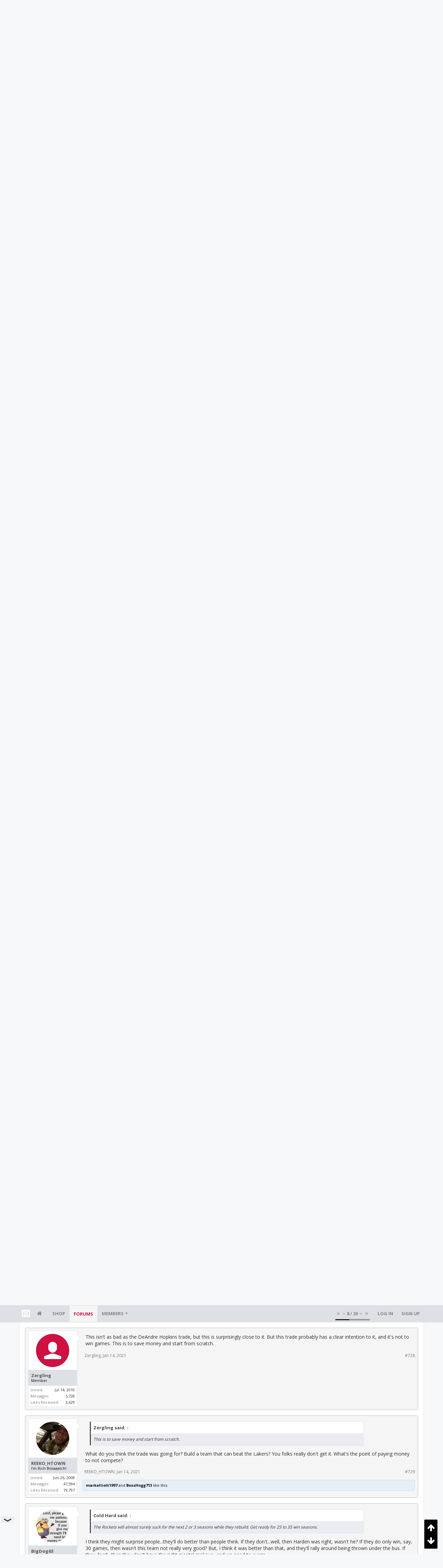

--- FILE ---
content_type: text/html; charset=UTF-8
request_url: https://bbs.clutchfans.net/threads/james-harden-traded-to-brooklyn.309711/page-37
body_size: 26194
content:
<!DOCTYPE html>









	









	




	




	





	




	
		
	
	
	
		
	


<html id="XenForo" lang="en-US" dir="LTR" class="Public NoJs uix_javascriptNeedsInit LoggedOut NoSidebar  Responsive pageIsLtr   hasTabLinks  not_hasSearch   is-sidebarOpen hasRightSidebar is-setWidth navStyle_0 pageStyle_1 hasFlexbox" xmlns:fb="http://www.facebook.com/2008/fbml">
<head>


	<meta charset="utf-8" />
	<meta http-equiv="X-UA-Compatible" content="IE=Edge,chrome=1" />
	
		<meta name="viewport" content="width=device-width, initial-scale=1" />
	
	
		<base href="https://bbs.clutchfans.net/" />
		<script>
			var _b = document.getElementsByTagName('base')[0], _bH = "https://bbs.clutchfans.net/";
			if (_b && _b.href != _bH) _b.href = _bH;
		</script>
	

	<title>James Harden traded to Brooklyn | Page 37 | ClutchFans</title>

	<noscript><style>.JsOnly, .jsOnly { display: none !important; }</style></noscript>
	<link rel="stylesheet" href="css.php?css=xenforo,form,public&amp;style=4&amp;dir=LTR&amp;d=1762276119" />

	<link rel="stylesheet" href="css.php?css=bb_code,likes_summary,login_bar,message,message_user_info,moderator_bar,notices,panel_scroller,polls,share_page,thread_view,uix_extendedFooter&amp;style=4&amp;dir=LTR&amp;d=1762276119" />


	<link rel="stylesheet" href="css.php?css=uix,uix_style&amp;style=4&amp;dir=LTR&amp;d=1762276119" />

	<style>
	/*** UIX -- PER USER STYLES ***/

	

	


	

</style>

	<link rel="stylesheet" href="css.php?css=EXTRA&amp;style=4&amp;dir=LTR&amp;d=1762276119" />

	

	<style>
/* Node Styling */

</style>

	

	

	<script>

	(function(i,s,o,g,r,a,m){i['GoogleAnalyticsObject']=r;i[r]=i[r]||function(){
	(i[r].q=i[r].q||[]).push(arguments)},i[r].l=1*new Date();a=s.createElement(o),
	m=s.getElementsByTagName(o)[0];a.async=1;a.src=g;m.parentNode.insertBefore(a,m)
	})(window,document,'script','//www.google-analytics.com/analytics.js','ga');
	
	ga('create', 'UA-260180-2', 'auto');
	ga('send', 'pageview');

</script>

<!-- Google tag (gtag.js) -->
<script async src="https://www.googletagmanager.com/gtag/js?id=G-FQ0YZ50VY9"></script>
<script>
  window.dataLayer = window.dataLayer || [];
  function gtag(){dataLayer.push(arguments);}
  gtag('js', new Date());

  gtag('config', 'G-FQ0YZ50VY9');
</script>
	
	












<link href="styles/uix/uix/css/font-awesome.min.css" rel="stylesheet">
<link href='//fonts.googleapis.com/css?family=Open+Sans:400,700|Roboto+Slab:300,400,700' rel='stylesheet' type='text/css'>


<script src="js/jquery/jquery-1.11.0.min.js"></script>



<script src="js/xenforo/xenforo.js?_v=e780186e"></script>
	<script src="js/xenforo/discussion.js?_v=e780186e"></script>




<!--[if lt IE 9]>
	
		 
        	<script src="//cdnjs.cloudflare.com/ajax/libs/html5shiv/3.7.2/html5shiv.min.js"></script>
	        
	        <script src="//cdnjs.cloudflare.com/ajax/libs/respond.js/1.4.2/respond.js"></script>
	        
	        <script src="//cdnjs.cloudflare.com/ajax/libs/selectivizr/1.0.2/selectivizr-min.js"></script>
	

<![endif]-->



<script>
	uix = {
		elm: {},
		fn:{},
		init: function(){
			if (uix.betaMode) {
				console.group('uix.%cinit()', 'color:#3498DB');
			}
			for(var x=0;x<uix.events.init.length;x++){
				uix.events.init[x]()
		  	}
		  	console.groupEnd('uix.%cinit()','color:#3498DB')
		},
	  	events: {init:[]},
	  	on: function(event, fn){
	  		if(event=='init'){
	  			uix.events.init.push(fn)
	  		}
	  	},

		betaMode				: parseInt('0'),
		jsPathUsed				: 'uix_style',
		jsGlobal				: parseInt('0'),


	  	version					: '1.5.9.1',
	  	jsHeadVersion				: '1.5.9.1',
	  	addonVersion				: '1001272',
	  	jsCacheBust				: '1',
	  	contentTemplate				: 'thread_view',

		javascriptInitHide			: parseInt('1'),
		globalPadding 				: parseInt('16px'),
		sidebarWidth				: parseInt('300px'),
		mainContainerMargin  	        	: '316px',
		maxResponsiveWideWidth   		: parseInt('850px'),
		maxResponsiveMediumWidth 		: parseInt('610px'),
		maxResponsiveNarrowWidth 		: parseInt('480px'),
		sidebarMaxResponsiveWidth		: parseInt('850px'),
		
			responsiveMessageBreakpoint		: parseInt('610px'),
		
		sidebarMaxResponsiveWidthStr		: '850px',

		
			offCanvasRightTriggerWidth	: parseInt('850px'),
		

		
			offCanvasLeftTriggerWidth	: parseInt('850px'),
		

		
			
				offCanvasNavTriggerWidth	: parseInt('850px'),
			
		
		
			
				offCanvasVisitorTriggerWidth	: parseInt('850px'),
			
		

		offcanvasTriggerAnimationDuration	: parseInt('300ms'),




		dropdownMenuAnimationSpeed		: parseInt('0ms'),
		inlineAlertBalloons			: (parseInt('1') && !parseInt('1')) || parseInt('1'),

		jumpToFixedDelayHide			: parseInt('1'),

		stickyNavigationMinWidth 		: parseInt('0'),
		stickyNavigationMinHeight		: parseInt('600'),
		stickyNavigationMaxWidth 		: parseInt('0'),
		stickyNavigationMaxHeight		: parseInt('0'),
		stickyNavigationPortraitMinWidth 	: parseInt('320'),
		stickyNavigationPortraitMinHeight	: parseInt('500'),
		stickyNavigationPortraitMaxWidth 	: parseInt('0'),
		stickyNavigationPortraitMaxHeight	: parseInt('0'),
		stickySidebar 				: 1,
		
			sidebarInnerFloat		: "right",
		
		RTL					: 0,
		stickyItems 				: {},
		stickyGlobalMinimumPosition		: parseInt('200px'),
		stickyGlobalScrollUp			: parseInt('0'),
		stickyDisableIOSThirdParty		: parseInt('1'),
		preventAlwaysSticky			: parseInt('0'),

		searchMinimalSize			: parseInt('610px'),

		searchPosition				: parseInt('1'),

		nodeStyle				: parseInt('0'),
		pageStyle				: parseInt('1'),

		enableBorderCheck			: parseInt('1'),
		enableULManager				: parseInt('1'),

		threadSlidingAvatar			: parseInt('0'),
		threadSlidingExtra			: parseInt('0'),
		threadSlidingHover			: parseInt('0'),
		threadSlidingStaffShow			: parseInt('0'),
		threadSlidingGlobalEnable		: parseInt('1'),

		signatureHidingEnabled			: parseInt('0'),
		signatureHidingEnabledAddon		: parseInt('1'),
		signatureMaxHeight			: parseInt('100px'),
		signatureHoverEnabled			: parseInt('0'),

		enableStickyFooter 			: parseInt('1'),
		stickyFooterBottomOffset 		: parseInt('16px') * 2,

		
			sidebarStickyBottomOffset	: parseInt(0),
		

	  	
			offCanvasSidebar			: 1,

			
				offCanvasSidebarVisitorTabs		: 1,
			

		

		offcanvasLeftStatic			: 1 && parseInt('0') && parseInt('1'),
		offcanvasRightStatic			: 0 && parseInt('0') && parseInt('1'),
		offcanvasLeftStaticBreakpoint		: parseInt('1300px'),
		offcanvasRightStaticBreakpoint		: parseInt('1300px'),

		reinsertWelcomeBlock			: parseInt('0'),

		sidebarCookieExpire			: '',
		canCollapseSidebar			: '',

		cookiePrefix				: 'xf_',
		sidebarLocation 			: parseInt('0'),

		collapsibleSidebar			: parseInt('1'),
		collapsedNodesDefault			: '',
		nodeGridCollapseEnabled			: parseInt('0'),			
		widthToggleUpper			: '100%',
		widthToggleLower			: '1170px',
		
			toggleWidthEnabled		: parseInt('0'),
		
		toggleWidthBreakpoint			: parseInt('1202'),
		collapsibleNodes			: parseInt('1'),
		collapsibleSticky			: parseInt('1'),
		ajaxWidthToggleLink			: 'uix/toggle-width',
		ajaxStickyThreadToggleLink		: 'uix/toggle-sticky-threads',
		ajaxStickyThreadExpandLink		: 'uix/expand-sticky-threads',
		ajaxStickyThreadCollapseLink		: 'uix/collapse-sticky-threads',
		ajaxSidebarToggleLink			: 'uix/toggle-sidebar',

		stickySidebarDelayInit			: parseInt('1'),
		stickySidebarLegacy			: parseInt('0'),
		stickySidebarDisableIOS			: parseInt('1'),

		user					: {
								'themeName'		: 'ClutchFans Original',
								'-themeParents'		: '4,2,0',
								'-themeModified'	: '1762276119',
								'-themeSelectable'	: '1',
								languageName		: 'English (US)',
								stickyEnableUserbar	: (parseInt('') == parseInt('')) ? parseInt('') : true,
								stickyEnableNav		: (parseInt('') == parseInt('')) ? parseInt('') : true,
								stickyEnableSidebar	: (parseInt('') == parseInt('')) ? parseInt('') : true,
								widthToggleState	: (parseInt('0') == parseInt('0')) ? parseInt('0') : parseInt('0'),
								stickyThreadsState	: (parseInt('') == parseInt('')) ? (parseInt('') > 0) : 0,
								
									sidebarState	: 0,
								
								
									collapseUserInfo : 1,
								
								
									signatureHiding : 1,
								
								isAdmin			: parseInt('0"')
							}
	};

	if(uix.stickyNavigationMaxWidth == 0){uix.stickyNavigationMaxWidth = 999999}
	if(uix.stickyNavigationMaxHeight == 0){uix.stickyNavigationMaxHeight = 999999}
	if(uix.stickyNavigationPortraitMaxWidth == 0){uix.stickyNavigationPortraitMaxWidth = 999999}
	if(uix.stickyNavigationPortraitMaxHeight == 0){uix.stickyNavigationPortraitMaxHeight = 999999}

	
		uix.stickyItems['#navigation'] = {normalHeight:parseInt('48'), stickyHeight:parseInt('48')}

		var subElement = null;
		
			//if tablinks are visible
			uix.stickyItems['#navigation'].options = {subElement: '#navigation .tabLinks', subNormalHeight: parseInt('41'), subStickyHeight: parseInt('40'), subStickyHide: 1 == 1 , scrollSticky: uix.stickyGlobalScrollUp }
		

	

	
	$(document).ready(function() {
		if ( $('#userBar').length ) {
			uix.stickyItems['#userBar']= {normalHeight:parseInt('40'), stickyHeight:parseInt('40')}

			uix.stickyItems['#userBar'].options = {scrollSticky: uix.stickyGlobalScrollUp }
		}
	});
	

	$(document).ready(function(){

	//put jquery code here


});

	uix.debug = function() {
		result = "\n\n############============   Begin Copying Here   ============############\n\n";
		result += "Error: the functions file was not found.";
		result += "\n\n############============   End Copying Here   ============############\n\n";

		uix.fixJsVisibility();

		console.log(result);
	}

</script>

<script src="js/audentio/uix_style/functions.min.js?_v=e780186e_1.5.9.1_1"></script>

<script>
	uix.adminJsError = function(errMsg) {
		console.error(errMsg);

		
	}

	uix.fixJsVisibility = function() {
		var userBar = $('.hasJs #userBar');
		var nodeList = $('.hasJs #forums, .hasJs .category_view .nodeList, .hasJs .watch_forums .nodeList');
		var panels = $('.js-uix_panels')
		if (userBar.length) userBar.css('display', 'block');
		if (nodeList.length) nodeList.css('visibility', 'visible');
		if (panels.length) $('.js-uix_panels').removeClass('needsInit');
		$('html').removeClass('uix_javascriptNeedsInit');
	}

	uix.catchJsError = function(err) {
		console.log("\n\n############============   Begin Copying Here   ============############\n\n")
		var errMsg = "Uh Oh!  It looks like there's an error in your page's javascript.  There will likely be significant issues with the use of the forum until this is corrected.  If you are unable to resolve this and believe it is due to a bug in your Audentio Design theme, contact Audentio support and include a copy of the text between the designated areas from your javascript console.  This is the error: \n\n" + err ;
		uix.fixJsVisibility();
		uix.adminJsError(errMsg);
		console.log("\n\n");
		console.log(err);
		console.log("\n\n");
		try {
			uix.debug(true);
		} catch (err) {
			console.log("Unable to include uix.debug();");
		}

		console.log("\n\n############============   End Copying Here   ============############\n\n");
	}

	$(document).ready(function(){
		if (typeof(audentio) === 'undefined' || typeof(uix.jsVersion) === 'undefined') {
			var errMsg = 'Uh Oh!  It looks like the javascript for your theme was not found in /js/audentio/uix_style/.\n\n';
			if (uix.jsGlobal) {
				errMsg += 'Your forum is set to use the same javascript directory for all your themes.  Consider disabling this or modifying the directory.  Options are located under Options > [UI.X] General.\n\n'
			} else {
				errMsg += 'Your theme has set the location of its javascript directory.  You may need to modify the javascript directory location style property located under [UI.X] Global Settings > Javascript Path.\n\n'
			}
			errMsg += 'If your files are in the directory specified, ensure that your file permissions allow them to be read.  There will likely be significant issues with the use of the forum until this is corrected.  If you are unable to resolve this, contact Audentio support.  This error has also been logged to the javascript console.';

			uix.fixJsVisibility();

			uix.adminJsError(errMsg);
		} else if (uix.jsHeadVersion.split('_')[0] != uix.jsVersion.split('_')[0]) {
			var errMsg = 'Uh Oh! It looks like the version of your javascript functions file does not match the version of your page_container_js_head template.  \n\nYour javascript functions file is version "' + uix.jsVersion + '". \nYour page_container_js_head is version "' + uix.jsHeadVersion + '".  \n\nIf your functions file version number is higher, ensure that you have merged all templates (especially page_container_js_head).  If your page_container_js_head version number is higher, ensure that you have correctly uploaded the latest version of the javascript functions file and that you have cleared anything that could cache an old version of the javascript (CDN / Cloudflare / etc.). \n\nThis issue could cause parts of your forum to not display or function correctly.  If this does not resolve the issue contact Audentio support.  This error has also been logged to the javascript console.';
			
			uix.fixJsVisibility();
			
			uix.adminJsError(errMsg);
		}
	});
</script>

<script>
	try {
		uix.dateHelper.phrase = {
			now: 'now',
			second: 's',
			minute: 'm',
			hour: 'h',
			day: 'd',
			week: 'w',
			year: 'y',
			century: 'c',
			ago: '{time} ago',
			future: 'in {time}'
		}


		uix.sticky.stickyMinDist = parseInt('50');

		$(document).ready(function(){
			try {
				
				
					audentio.pagination.enabled = true;
					
						audentio.grid.parentEle = 'navigation';
					
					audentio.pagination.outOfPhrase = '<span id="audentio_postPaginationCurrent" class="uix_postPagination_x"></span> / <span id="audentio_postPaginationTotal" class="uix_postPagination_y"></span>';
					audentio.pagination.enterIndexPhrase = 'Enter Index';
					audentio.pagination.offset = parseInt('0px');
				

				uix.initFunc();
			} catch (err) {
				uix.catchJsError(err);
			}
		});
	} catch (err) {
		uix.catchJsError(err);
	}
</script>



	
	<link rel="apple-touch-icon" href="https://bbs.clutchfans.net/styles/uix/xenforo/logo.og.png" />
	<link rel="alternate" type="application/rss+xml" title="RSS feed for ClutchFans" href="forums/-/index.rss" />
	
	<link rel="prev" href="threads/james-harden-traded-to-brooklyn.309711/page-36" /><link rel="next" href="threads/james-harden-traded-to-brooklyn.309711/page-38" />
	<link rel="canonical" href="https://bbs.clutchfans.net/threads/james-harden-traded-to-brooklyn.309711/page-37" />
	<meta name="description" content="I still can’t believe we traded James Harden for 4 scratch off tickets, 4 turns at skee-ball and a pay day loan. Worst trade I’ve ever seen. Anyone who..." />	<meta property="og:site_name" content="ClutchFans" />
	<meta property="og:image" content="https://bbs.clutchfans.net/data/avatars/m/32/32628.jpg?1764382724" />
	<meta property="og:image" content="https://bbs.clutchfans.net/styles/uix/xenforo/logo.og.png" />
	<meta property="og:type" content="article" />
	<meta property="og:url" content="https://bbs.clutchfans.net/threads/james-harden-traded-to-brooklyn.309711/" />
	<meta property="og:title" content="James Harden traded to Brooklyn" />
	<meta property="og:description" content="I still can’t believe we traded James Harden for 4 scratch off tickets, 4 turns at skee-ball and a pay day loan. Worst trade I’ve ever seen. Anyone who..." />
	
	
	




	
		<meta name="theme-color" content="rgb(206, 17, 65)">
		<meta name="msapplication-TileColor" content="rgb(206, 17, 65)">
	

			
		
		<!-- HEAD -->
		<script async src="https://cdn.fuseplatform.net/publift/tags/2/3911/fuse.js"></script>

	

</head>

<body class="node9 node3 SelectQuotable">


	

	
		

<div id="loginBar">
	<div class="pageContent">
		<span class="helper"></span>
	</div>
	<div class="pageWidth">

		

	</div>
</div>
	

	
		
		<div class="js-uix_panels uix_panels ">
			
				

<aside class="js-sidePanelWrapper sidePanelWrapper  sidePanelWrapper--left">
	<a href="#" class="js-panelMask uix_panelMask"></a>
	
		<div class="sidePanel sidePanel--nav">
			<nav>
<ul class="sidePanel__navTabs">
	
							<!-- home -->
							
								
								<li class="navTab home"><a href="https://bbs.clutchfans.net" class="navLink">Home</a></li>
								
							


								<!-- extra tabs: home -->
								



							<li class="navTab"><a href="https://shop.clutchfans.net" class="navLink">SHOP</a></li>
							

								<!-- forums -->
								
									
										<li class="navTab forums selected">

											<a href="https://bbs.clutchfans.net/" class="navLink">Forums</a>
											<a href="https://bbs.clutchfans.net/" class="SplitCtrl"><i class="uix_icon js-offcanvasIcon uix_icon-expandDropdown"></i></a>
								
											<div class="tabLinks">
									
													<ul class="secondaryContent blockLinksList">
													
														
														
														<li><a href="find-new/posts" rel="nofollow">Recent Posts</a></li>
														
													
													</ul>
									
											</div>
										</li>
								
								

								<!-- extra tabs: middle -->
								


								<!-- members -->
								
									
											<li class="navTab members ">

												<a href="https://bbs.clutchfans.net/members/" class="navLink">Members</a>
												<a href="https://bbs.clutchfans.net/members/" class="SplitCtrl"><i class="uix_icon js-offcanvasIcon uix_icon-expandDropdown"></i></a>
									
												<div class="tabLinks">
									
													<ul class="secondaryContent blockLinksList">
													
														<li><a href="members/">Notable Members</a></li>
														
														<li><a href="online/">Current Visitors</a></li>
														<li><a href="recent-activity/">Recent Activity</a></li>
														<li><a href="find-new/profile-posts">New Profile Posts</a></li>
													
													</ul>
									
											</div>
										</li>
								

								<!-- extra tabs: end -->
								

	

</ul>
</nav>
		</div>
	
</aside>
			
			
				

<aside class="js-sidePanelWrapper sidePanelWrapper  sidePanelWrapper--right">
	<a href="#" class="js-panelMask uix_panelMask"></a>
	
		
			<div class="sidePanel sidePanel--login">
				<form action="login/login" method="post" class="xenForm--uixLoginForm xenForm">

	<dl class="ctrlUnit fullWidth">
		<dt><label for="ctrl_pageLogin_login">Your name or email address:</label></dt>
		<dd><input type="text" name="login" value="" id="ctrl_pageLogin_login" class="textCtrl uix_fixIOSClickInput" tabindex="21" /></dd>
	</dl>

	<dl class="ctrlUnit fullWidth">
		<dt><label for="ctrl_pageLogin_password">Password:</label></dt>
		<dd>
			<input type="password" name="password" class="textCtrl uix_fixIOSClickInput" id="ctrl_pageLogin_password" tabindex="22" />
			<div><a href="lost-password/" class="OverlayTrigger OverlayCloser" tabindex="26">Forgot your password?</a></div>
		</dd>
	</dl>

	

	<dl class="ctrlUnit submitUnit">
		<dd>
			<input type="submit" class="button primary" value="Log in" data-loginPhrase="Log in" data-signupPhrase="Sign up" tabindex="24" />
			<label class="rememberPassword"><input type="checkbox" name="remember" value="1" id="ctrl_pageLogin_remember" tabindex="23" /> Stay logged in</label>
		</dd>
	</dl>

	

	<input type="hidden" name="cookie_check" value="1" />
	<input type="hidden" name="_xfToken" value="" />
	<input type="hidden" name="redirect" value="/threads/james-harden-traded-to-brooklyn.309711/page-37" />
	

</form>
			</div>
		
	
</aside>
			

			<div class="mainPanelWrapper">
				<a href="#" class="js-panelMask uix_panelMask"></a>

	

	

<div class="uix_wrapperFix" style="height: 1px; margin-bottom: -1px;"></div>

<div id="uix_wrapper">
<div class="uix_wrapperFix" style="height: 1px; margin-bottom: -1px;"></div>

<div id="headerMover">
	<div id="headerProxy"></div>
<header>
	


<div id="header">
	



	

	
		<div id="logoBlock" class="header__blockItem ">

	

		<div class="pageContent">

		
		<div class="pageWidth">
		

		
		<div id="logo"><a href="https://bbs.clutchfans.net">
			<span></span>
			<img src="styles/uix/uix/logo.png" alt="ClutchFans" />
			
		</a></div>
		

		
			
		

		<span class="helper"></span>
		</div>
	</div>
</div>
	

	



<div id="navigation" class="header__blockItem  stickyTop">
	<div class="sticky_wrapper">
		<div class="uix_navigationWrapper">
		
			<div class="pageContent">
				<nav>
					<div class="navTabs">
						
						<div class="pageWidth">
						

							<ul class="publicTabs navLeft">

							
							<li id="logo_small">
								<a href="https://bbs.clutchfans.net">
								
									<img src="styles/uix/uix/logo_small.png">
								
								</a>
							</li>
							

							





	

	
		
	


	

	
		
	













	<li class="navTab  navTab--panelTrigger navTab--navPanelTrigger PopupClosed">
		<a class="navLink js-leftPanelTrigger" href="#">
			<i class="uix_icon uix_icon-menu"></i><span class="trigger__phrase">Menu</span>
		</a>
	</li>



							<!-- home -->
							
								
								<li class="navTab home PopupClosed"><a href="https://bbs.clutchfans.net" class="navLink"><i class="uix_icon uix_icon-home" title="Home"></i></a></li>
								
							


								<!-- extra tabs: home -->
								



							<li class="navTab"><a href="https://shop.clutchfans.net" class="navLink">SHOP</a></li>
							

								<!-- forums -->
								
									
										<li class="navTab forums selected">
	
											<a href="https://bbs.clutchfans.net/" class="navLink">Forums</a>
											<a href="https://bbs.clutchfans.net/" class="SplitCtrl" rel="Menu"></a>
	
											<div class="tabLinks forumsTabLinks">
												<div class="pageWidth">
													<div class="primaryContent menuHeader">
														<h3>Forums</h3>
														<div class="muted">Quick Links</div>
													</div>
									
													<ul class="secondaryContent blockLinksList">
													
														
														
														<li><a href="find-new/posts" rel="nofollow">Recent Posts</a></li>
														
													
													</ul>
									
													
												</div>
									
											</div>
										</li>
								
								

								<!-- extra tabs: middle -->
								


								<!-- members -->
								
									
										<li class="navTab members Popup PopupControl PopupClosed">
	
											<a href="https://bbs.clutchfans.net/members/" class="navLink">Members</a>
											<a href="https://bbs.clutchfans.net/members/" class="SplitCtrl" rel="Menu"></a>
	
											<div class="Menu JsOnly tabMenu membersTabLinks">
												
													<div class="primaryContent menuHeader">
														<h3>Members</h3>
														<div class="muted">Quick Links</div>
													</div>
									
													<ul class="secondaryContent blockLinksList">
													
														<li><a href="members/">Notable Members</a></li>
														
														<li><a href="online/">Current Visitors</a></li>
														<li><a href="recent-activity/">Recent Activity</a></li>
														<li><a href="find-new/profile-posts">New Profile Posts</a></li>
													
													</ul>
									
													
												
									
											</div>
										</li>
								

								<!-- extra tabs: end -->
								

								<!-- responsive popup -->
								<li class="navTab navigationHiddenTabs navTab--justIcon Popup PopupControl PopupClosed" style="display:none">

									<a rel="Menu" class="navLink NoPopupGadget uix_dropdownDesktopMenu"><i class="uix_icon uix_icon-navOverflow"></i><span class="uix_hide menuIcon">Menu</span></a>

									<div class="Menu JsOnly blockLinksList primaryContent" id="NavigationHiddenMenu"></div>
								</li>

								
								<!-- no selection -->
								
								

								
									
									
								

							</ul>


							


								<ul class="navRight visitorTabs">

								

									
										<li class="navTab audentio_postPagination" id="audentio_postPagination"></li>
									

									

									

									
										

	<li class="navTab login PopupClosed">
		
			<a href="login/" class="navLink uix_dropdownDesktopMenu OverlayTrigger" data-cacheOverlay="false">
				
				<strong class="loginText">Log in</strong>
			</a>
		

		

	</li>

	
	<li class="navTab register PopupClosed">
		<a href="register/" class="navLink">
			
			<strong>Sign up</strong>
		</a>
	</li>
	


									

									

									





	

	
		
	


	

	
		
	











									

								

								</ul>

							

							


						</div>
					</div>

				<span class="helper"></span>

				</nav>
			</div>
		
		</div>
	</div>
</div>



	
</div>

	
	
</header>

<div id="content" class="thread_view">
	
	<div class="pageWidth">
		<div class="pageContent">
	
			<!-- main content area -->

			

			

	<div class="section funbox">
	<div class="funboxWrapper">
	

		
			
				

					
		
					
						

						<!-- <div align=center> -->
						<div align=center style="min-height: 90px;">

							
							<!-- GAM 71161633/CLUTCHFNS_clutchfans/header -->
							<div data-fuse="header" style="min-height:100px;"></div>
							
				
							<script type='text/javascript'>
								// alert(window.innerWidth);
								if (window.innerWidth >= 1500) {
									document.write('<div style="float:left;position:absolute;z-index:100;left:1%;"><!-- GAM 71161633/CLUTCHFNS_clutchfans/vrec_lhs --><div data-fuse="vrec_lhs"></div></div>');
									document.write('<div style="float:right;position:absolute;z-index:100;right:1%;"><!-- GAM 71161633/CLUTCHFNS_clutchfans/vrec_rhs --><div data-fuse="vrec_rhs"></div></div>');
								}
							</script>
	
						</div>
						

						
					
					
			
		

	
	</div>
	</div>


			
			
			<div class="breadBoxTop  ">
				
				

<nav>

	

	
		
			
				
			
		
			
				
			
		
	

	<fieldset class="breadcrumb">
		<a href="misc/quick-navigation-menu?selected=node-9" class="OverlayTrigger jumpMenuTrigger" data-cacheOverlay="true" title="Open quick navigation"><i class="uix_icon uix_icon-sitemap"></i><!--Jump to...--></a>

		<div class="boardTitle"><strong>ClutchFans</strong></div>

		<span class="crumbs">
			
				<span class="crust homeCrumb" itemscope="itemscope" itemtype="http://data-vocabulary.org/Breadcrumb">
					<a href="https://bbs.clutchfans.net" class="crumb" rel="up" itemprop="url"><span itemprop="title"><i class="uix_icon uix_icon-home" title="Home"></i></span></a>
					<span class="arrow"><span></span></span>
				</span>
			

			
				<span class="crust selectedTabCrumb" itemscope="itemscope" itemtype="http://data-vocabulary.org/Breadcrumb">
					<a href="https://bbs.clutchfans.net/" class="crumb" rel="up" itemprop="url"><span itemprop="title">Forums</span></a>
					<span class="arrow"><span>&gt;</span></span>
				</span>
			

			
				
					<span class="crust" itemscope="itemscope" itemtype="http://data-vocabulary.org/Breadcrumb">
						<a href="https://bbs.clutchfans.net/#basketball.3" class="crumb" rel="up" itemprop="url"><span itemprop="title">Basketball</span></a>
						<span class="arrow"><span>&gt;</span></span>
					</span>
				
					<span class="crust" itemscope="itemscope" itemtype="http://data-vocabulary.org/Breadcrumb">
						<a href="https://bbs.clutchfans.net/forums/houston-rockets-game-action-roster-moves.9/" class="crumb" rel="up" itemprop="url"><span itemprop="title">Houston Rockets: Game Action &amp; Roster Moves</span></a>
						<span class="arrow"><span>&gt;</span></span>
					</span>
				
			
		</span>
	</fieldset>
</nav>
				
			</div>
			
			

			

			

			

			


	
	
	
	
	

	


	

			
				<div class="mainContainer_noSidebar">
			
					<div class="mainContent">
						<!--[if lt IE 8]>
							<p class="importantMessage">You are using an out of date browser. It  may not display this or other websites correctly.<br />You should upgrade or use an <a href="https://www.google.com/chrome/browser/" target="_blank">alternative browser</a>.</p>
						<![endif]-->

						
						
						





<div class="PanelScroller Notices" data-vertical="0" data-speed="400" data-interval="4000">
	<div class="scrollContainer">
		<div class="PanelContainer">
			<ol class="Panels">
				
					<li class="panel Notice DismissParent notice_4 " data-notice="4">
	
	<div class="baseHtml noticeContent"><P>Welcome! Please take a few seconds to <a href="index.php?login/">create your free account</a> to post threads, make some friends, remove a few ads while surfing and much more. ClutchFans has been bringing fans together to talk Houston Sports since 1996.  Join us!</P></div>
	
	
</li>
				
			</ol>
		</div>
	</div>
	
	
</div>





						
						

						

						
						
							
								<!-- h1 title, description -->
								<div class="titleBar">
									
									<h1>James Harden traded to Brooklyn</h1>

									<p id="pageDescription" class="muted ">
	Discussion in '<a href="forums/houston-rockets-game-action-roster-moves.9/">Houston Rockets: Game Action &amp; Roster Moves</a>' started by <a href="members/j-r.32628/" class="username" dir="auto">J.R.</a>, <a href="threads/james-harden-traded-to-brooklyn.309711/"><span class="DateTime" title="Jan 13, 2021 at 3:10 PM">Jan 13, 2021</span></a>.
</p>
								</div>
							
						
						

						

						<!-- main template -->
						






















	


<div class="NoAutoHeader PollContainer">
	<form action="threads/james-harden-traded-to-brooklyn.309711/poll/vote" method="post"
	class="sectionMain pollBlock AutoValidator PollVoteForm" data-max-votes="1">
	
		<div class="secondaryContent">	
			<div class="pollContent">
				<div class="questionMark">?</div>
			
				<div class="question">
					<h2 class="questionText">Do you like the James Harden trade?</h2>
					
					
					
						<div class="pollNotes closeDate muted">
							
								This poll will close on Jan 13, 2026 at 4:17 PM.
							
						</div>
					
				</div>
					
				
			
				

<div class="overlayScroll pollResultsOverlay">

	<ol class="pollResults ">
	
		<li class="pollResult ">
			
				<div class="votedIconCell"></div>
			
			<h3 class="optionText" >
				YES
			</h3>
			
				<div class="barCell">
					<span class="barContainer">
						<span class="bar" style="width: 32.142857142857%"></span>
					</span>
				</div>
				<div class="count">
					
						<a href="threads/james-harden-traded-to-brooklyn.309711/poll/results?poll_response_id=49681" class="concealed OverlayTrigger">162 vote(s)</a>
					
				</div>
				<div class="percentage">
					
						32.1%
					
				</div>
			
		</li>
	
		<li class="pollResult ">
			
				<div class="votedIconCell"></div>
			
			<h3 class="optionText" >
				NO
			</h3>
			
				<div class="barCell">
					<span class="barContainer">
						<span class="bar" style="width: 25.793650793651%"></span>
					</span>
				</div>
				<div class="count">
					
						<a href="threads/james-harden-traded-to-brooklyn.309711/poll/results?poll_response_id=49682" class="concealed OverlayTrigger">130 vote(s)</a>
					
				</div>
				<div class="percentage">
					
						25.8%
					
				</div>
			
		</li>
	
		<li class="pollResult ">
			
				<div class="votedIconCell"></div>
			
			<h3 class="optionText" >
				Ask me again in 5 years
			</h3>
			
				<div class="barCell">
					<span class="barContainer">
						<span class="bar" style="width: 38.888888888889%"></span>
					</span>
				</div>
				<div class="count">
					
						<a href="threads/james-harden-traded-to-brooklyn.309711/poll/results?poll_response_id=49683" class="concealed OverlayTrigger">196 vote(s)</a>
					
				</div>
				<div class="percentage">
					
						38.9%
					
				</div>
			
		</li>
	
		<li class="pollResult ">
			
				<div class="votedIconCell"></div>
			
			<h3 class="optionText" >
				Abstain
			</h3>
			
				<div class="barCell">
					<span class="barContainer">
						<span class="bar" style="width: 3.1746031746032%"></span>
					</span>
				</div>
				<div class="count">
					
						<a href="threads/james-harden-traded-to-brooklyn.309711/poll/results?poll_response_id=49684" class="concealed OverlayTrigger">16 vote(s)</a>
					
				</div>
				<div class="percentage">
					
						3.2%
					
				</div>
			
		</li>
	
	</ol>
	
	<div class="buttons">
		
		
		
	</div>
</div>
			
		
			</div>
		</div>
	
		<input type="hidden" name="_xfToken" value="" />
	</form>
</div>






	




<div class="pageNavLinkGroup">
	<div class="linkGroup SelectionCountContainer">
		
		
	</div>

	


<div class="PageNav"
	data-page="37"
	data-range="2"
	data-start="35"
	data-end="39"
	data-last="61"
	data-sentinel="{{sentinel}}"
	data-baseurl="threads/james-harden-traded-to-brooklyn.309711/page-{{sentinel}}">
	
	<span class="pageNavHeader">Page 37 of 61</span>
	
	<nav>
		
			<a href="threads/james-harden-traded-to-brooklyn.309711/page-36" class="text">&lt; Prev</a>
			
		
		
		<a href="threads/james-harden-traded-to-brooklyn.309711/" class="" rel="start">1</a>
		
		
			<a class="PageNavPrev ">&larr;</a> <span class="scrollable"><span class="items">
		
		
		
			<a href="threads/james-harden-traded-to-brooklyn.309711/page-35" class="">35</a>
		
			<a href="threads/james-harden-traded-to-brooklyn.309711/page-36" class="">36</a>
		
			<a href="threads/james-harden-traded-to-brooklyn.309711/page-37" class="currentPage ">37</a>
		
			<a href="threads/james-harden-traded-to-brooklyn.309711/page-38" class="">38</a>
		
			<a href="threads/james-harden-traded-to-brooklyn.309711/page-39" class="">39</a>
		
		
		
			</span></span> <a class="PageNavNext ">&rarr;</a>
		
		
		<a href="threads/james-harden-traded-to-brooklyn.309711/page-61" class="">61</a>
		
		
			<a href="threads/james-harden-traded-to-brooklyn.309711/page-38" class="text">Next &gt;</a>
			
		
	</nav>	
	
	
</div>

</div>





<form action="inline-mod/post/switch" method="post"
	class="InlineModForm section"
	data-cookieName="posts"
	data-controls="#InlineModControls"
	data-imodOptions="#ModerationSelect option">

	<ol class="messageList" id="messageList">
		
			
				


<li id="post-13354669" class="sectionMain message     " data-author="Os Trigonum">

	<div class="uix_message ">

		

	

	














<div class="messageUserInfo" itemscope="itemscope" itemtype="http://data-vocabulary.org/Person">

<div class="messageUserBlock  is-expanded ">

	
		<div class="avatarHolder is-expanded">
			<div class="uix_avatarHolderInner">
			<span class="helper"></span>
			<a href="members/os-trigonum.58397/" class="avatar Av58397m" data-avatarhtml="true"><img src="data/avatars/m/58/58397.jpg?1764120709" width="96" height="96" alt="Os Trigonum" /></a>

			
			<!-- slot: message_user_info_avatar -->
			</div>
		</div>
	

	
		<h3 class="userText">
			<div class="uix_userTextInner">

				

				<a href="members/os-trigonum.58397/" class="username" dir="auto" itemprop="name">Os Trigonum</a>
				<em class="userTitle" itemprop="title">Okogie Only Fan</em>
			</div>
			<em class="userBanner gSupport wrapped" itemprop="title"><span class="before"></span><strong>Supporting Member</strong><span class="after"></span></em>

			<!-- slot: message_user_info_text -->
		</h3>
	
	
		<div class="extraUserInfo is-expanded">
			
			
				
					<dl class="pairsJustified">
						<dt>Joined:</dt>
						<dd>May 2, 2014</dd>
					</dl>
				

				
					<dl class="pairsJustified">
						<dt>Messages:</dt>
						<dd><a href="search/member?user_id=58397" class="concealed" rel="nofollow">83,920</a></dd>
					</dl>
				

				
					<dl class="pairsJustified">
						<dt>Likes Received:</dt>
						<dd>124,696</dd>
					</dl>
				

				

				

				

				

				

			
			
			
		</div>
	



	<span class="arrow"><span></span></span>
</div>
</div>

		<div class="messageInfo primaryContent">
			

			
			<div class="messageContent">
				<article>
					<blockquote class="messageText SelectQuoteContainer ugc baseHtml">
						
						
						<div class="bbCodeBlock bbCodeQuote" data-author="treyk3">
	<aside>
		
			<div class="attribution type">treyk3 said:
				
					<a href="goto/post?id=13354658#post-13354658" class="AttributionLink">&uarr;</a>
				
			</div>
		
		<blockquote class="quoteContainer"><div class="quote">I still can’t believe we traded James Harden for 4 scratch off tickets, 4 turns at skee-ball and a pay day loan. Worst trade I’ve ever seen. Anyone who can’t see it now needs to be patient. Not getting a blue chip asset out of this deal is devastating. Trading LeVert, Allen and Prince for savings and a late first is horrifying. The Nets trade was inevitable (I didn’t want it, but it was the package) but the follow up is the concerning part. This franchise is in bad trouble. This is the worst case scenario.</div><div class="quoteExpand">Click to expand...</div></blockquote>
	</aside>
</div>cheer up bro
						<div class="messageTextEndMarker">&nbsp;</div>
					</blockquote>
				</article>

				
			</div>
			

			

			<div class="messageDetails">

				

		

		<a href="threads/james-harden-traded-to-brooklyn.309711/page-37#post-13354669" title="Permalink" class="item muted postNumber hashPermalink OverlayTrigger" data-href="posts/13354669/permalink">#721</a>

		<span class="item muted">
			<span class="authorEnd"><a href="members/os-trigonum.58397/" class="username author" dir="auto">Os Trigonum</a>,</span>
			<a href="threads/james-harden-traded-to-brooklyn.309711/page-37#post-13354669" title="Permalink" class="datePermalink">
			
				<span class="DateTime" title="Jan 14, 2021 at 7:47 AM">Jan 14, 2021</span>
			
			</a>
		</span>

	

				

			</div>
			


			

		 

	

			<div id="likes-post-13354669">
	
	<div class="likesSummary secondaryContent">
		<span class="LikeText">
			<a href="members/jnuge90.51328/" class="username" dir="auto">jnuge90</a>, <a href="members/markelliott1997.57879/" class="username" dir="auto">markelliott1997</a>, <a href="members/treyk3.32002/" class="username" dir="auto">treyk3</a> and <a href="posts/13354669/likes" class="OverlayTrigger">1 other person</a> like this.
		</span>
	</div>
</div>
		</div>

	</div> 

	
	
</li>


	<div class="funbox">
	<div class="funboxWrapper">
	

		
			
				

				


	 
 		
		<!-- GAM 71161633/CLUTCHFNS_clutchfans/incontent_1 -->
		<div data-fuse="incontent_1" style="min-height:250px;"></div>

	
	
	
 	
	
 	
	
	




			
		

	
	</div>
	</div>



			
		
			
				


<li id="post-13354673" class="sectionMain message     " data-author="REEKO_HTOWN">

	<div class="uix_message ">

		

	

	














<div class="messageUserInfo" itemscope="itemscope" itemtype="http://data-vocabulary.org/Person">

<div class="messageUserBlock  is-expanded ">

	
		<div class="avatarHolder is-expanded">
			<div class="uix_avatarHolderInner">
			<span class="helper"></span>
			<a href="members/reeko_htown.32179/" class="avatar Av32179m" data-avatarhtml="true"><img src="data/avatars/m/32/32179.jpg?1578322288" width="96" height="96" alt="REEKO_HTOWN" /></a>

			
			<!-- slot: message_user_info_avatar -->
			</div>
		</div>
	

	
		<h3 class="userText">
			<div class="uix_userTextInner">

				

				<a href="members/reeko_htown.32179/" class="username" dir="auto" itemprop="name">REEKO_HTOWN</a>
				<em class="userTitle" itemprop="title">I'm Rich Biiiiaaatch!</em>
			</div>
			

			<!-- slot: message_user_info_text -->
		</h3>
	
	
		<div class="extraUserInfo is-expanded">
			
			
				
					<dl class="pairsJustified">
						<dt>Joined:</dt>
						<dd>Jun 26, 2008</dd>
					</dl>
				

				
					<dl class="pairsJustified">
						<dt>Messages:</dt>
						<dd><a href="search/member?user_id=32179" class="concealed" rel="nofollow">47,594</a></dd>
					</dl>
				

				
					<dl class="pairsJustified">
						<dt>Likes Received:</dt>
						<dd>19,797</dd>
					</dl>
				

				

				

				

				

				

			
			
			
		</div>
	



	<span class="arrow"><span></span></span>
</div>
</div>

		<div class="messageInfo primaryContent">
			

			
			<div class="messageContent">
				<article>
					<blockquote class="messageText SelectQuoteContainer ugc baseHtml">
						
						
						<div class="bbCodeBlock bbCodeQuote" data-author="treyk3">
	<aside>
		
			<div class="attribution type">treyk3 said:
				
					<a href="goto/post?id=13354658#post-13354658" class="AttributionLink">&uarr;</a>
				
			</div>
		
		<blockquote class="quoteContainer"><div class="quote">I still can’t believe we traded James Harden for 4 scratch off tickets, 4 toys at the carnival and a pay day loan. Worst trade I’ve ever seen. Anyone who can’t see it now needs to be patient. Not getting a blue chip asset out of this deal is devastating. Trading LeVert, Allen and Prince for savings is horrifying. This franchise is in bad trouble. This is the worst case scenario.</div><div class="quoteExpand">Click to expand...</div></blockquote>
	</aside>
</div>People b**** when their team isn&#039;t a contender and people b**** when their team tanks.<br />
<br />
A core of LeVert, Allen and Wood isn&#039;t even going to contend for a WCF. Why would we pay LeVert more than Wood to do that? What&#039;s the point in that? What&#039;s the point of building a mediocre team? Its the goal to find Superstars and compete for Championships? You find Superstars in two ways. <br />
<br />
<br />
You draft them or you trade for them with draft picks.
						<div class="messageTextEndMarker">&nbsp;</div>
					</blockquote>
				</article>

				
			</div>
			

			

			<div class="messageDetails">

				

		

		<a href="threads/james-harden-traded-to-brooklyn.309711/page-37#post-13354673" title="Permalink" class="item muted postNumber hashPermalink OverlayTrigger" data-href="posts/13354673/permalink">#722</a>

		<span class="item muted">
			<span class="authorEnd"><a href="members/reeko_htown.32179/" class="username author" dir="auto">REEKO_HTOWN</a>,</span>
			<a href="threads/james-harden-traded-to-brooklyn.309711/page-37#post-13354673" title="Permalink" class="datePermalink">
			
				<span class="DateTime" title="Jan 14, 2021 at 7:48 AM">Jan 14, 2021</span>
			
			</a>
		</span>

	

				

			</div>
			


			

		 

	

			<div id="likes-post-13354673">
	
	<div class="likesSummary secondaryContent">
		<span class="LikeText">
			<a href="members/returnofthemac.63660/" class="username" dir="auto">ReturnOfTheMac</a>, <a href="members/rashmon.1537/" class="username" dir="auto">Rashmon</a>, <a href="members/jnuge90.51328/" class="username" dir="auto">jnuge90</a> and <a href="posts/13354673/likes" class="OverlayTrigger">3 others</a> like this.
		</span>
	</div>
</div>
		</div>

	</div> 

	
	
</li>


			
		
			
				


<li id="post-13354675" class="sectionMain message     " data-author="PeppermintCandy">

	<div class="uix_message ">

		

	

	














<div class="messageUserInfo" itemscope="itemscope" itemtype="http://data-vocabulary.org/Person">

<div class="messageUserBlock  is-expanded ">

	
		<div class="avatarHolder is-expanded">
			<div class="uix_avatarHolderInner">
			<span class="helper"></span>
			<a href="members/peppermintcandy.43724/" class="avatar Av43724m" data-avatarhtml="true"><img src="styles/uix/xenforo/avatars/avatar_m.png" width="96" height="96" alt="PeppermintCandy" /></a>

			
			<!-- slot: message_user_info_avatar -->
			</div>
		</div>
	

	
		<h3 class="userText">
			<div class="uix_userTextInner">

				

				<a href="members/peppermintcandy.43724/" class="username" dir="auto" itemprop="name">PeppermintCandy</a>
				<em class="userTitle" itemprop="title">Member</em>
			</div>
			

			<!-- slot: message_user_info_text -->
		</h3>
	
	
		<div class="extraUserInfo is-expanded">
			
			
				
					<dl class="pairsJustified">
						<dt>Joined:</dt>
						<dd>Oct 25, 2009</dd>
					</dl>
				

				
					<dl class="pairsJustified">
						<dt>Messages:</dt>
						<dd><a href="search/member?user_id=43724" class="concealed" rel="nofollow">4,548</a></dd>
					</dl>
				

				
					<dl class="pairsJustified">
						<dt>Likes Received:</dt>
						<dd>2,245</dd>
					</dl>
				

				

				

				

				

				

			
			
			
		</div>
	



	<span class="arrow"><span></span></span>
</div>
</div>

		<div class="messageInfo primaryContent">
			

			
			<div class="messageContent">
				<article>
					<blockquote class="messageText SelectQuoteContainer ugc baseHtml">
						
						
						It&#039;s truly astonishing what one bad owner can do to the direction of a franchise in just a few years. <br />
I mean, wow. What a disaster.
						<div class="messageTextEndMarker">&nbsp;</div>
					</blockquote>
				</article>

				
			</div>
			

			

			<div class="messageDetails">

				

		

		<a href="threads/james-harden-traded-to-brooklyn.309711/page-37#post-13354675" title="Permalink" class="item muted postNumber hashPermalink OverlayTrigger" data-href="posts/13354675/permalink">#723</a>

		<span class="item muted">
			<span class="authorEnd"><a href="members/peppermintcandy.43724/" class="username author" dir="auto">PeppermintCandy</a>,</span>
			<a href="threads/james-harden-traded-to-brooklyn.309711/page-37#post-13354675" title="Permalink" class="datePermalink">
			
				<span class="DateTime" title="Jan 14, 2021 at 7:49 AM">Jan 14, 2021</span>
			
			</a>
		</span>

	

				

			</div>
			


			

		 

	

			<div id="likes-post-13354675">
	
	<div class="likesSummary secondaryContent">
		<span class="LikeText">
			<a href="members/hakeemtheking.38940/" class="username" dir="auto">Hakeemtheking</a>, <a href="members/jiggyfly.60348/" class="username" dir="auto">jiggyfly</a> and <a href="members/patience.3684/" class="username" dir="auto">Patience</a> like this.
		</span>
	</div>
</div>
		</div>

	</div> 

	
	
</li>


			
		
			
				


<li id="post-13354685" class="sectionMain message     " data-author="Ramo$e">

	<div class="uix_message ">

		

	

	














<div class="messageUserInfo" itemscope="itemscope" itemtype="http://data-vocabulary.org/Person">

<div class="messageUserBlock  is-expanded ">

	
		<div class="avatarHolder is-expanded">
			<div class="uix_avatarHolderInner">
			<span class="helper"></span>
			<a href="members/ramo-e.61626/" class="avatar Av61626m" data-avatarhtml="true"><img src="data/avatars/m/61/61626.jpg?1491606733" width="96" height="96" alt="Ramo$e" /></a>

			
			<!-- slot: message_user_info_avatar -->
			</div>
		</div>
	

	
		<h3 class="userText">
			<div class="uix_userTextInner">

				

				<a href="members/ramo-e.61626/" class="username" dir="auto" itemprop="name">Ramo$e</a>
				<em class="userTitle" itemprop="title">Member</em>
			</div>
			

			<!-- slot: message_user_info_text -->
		</h3>
	
	
		<div class="extraUserInfo is-expanded">
			
			
				
					<dl class="pairsJustified">
						<dt>Joined:</dt>
						<dd>Dec 11, 2016</dd>
					</dl>
				

				
					<dl class="pairsJustified">
						<dt>Messages:</dt>
						<dd><a href="search/member?user_id=61626" class="concealed" rel="nofollow">3,295</a></dd>
					</dl>
				

				
					<dl class="pairsJustified">
						<dt>Likes Received:</dt>
						<dd>2,688</dd>
					</dl>
				

				

				

				

				

				

			
			
			
		</div>
	



	<span class="arrow"><span></span></span>
</div>
</div>

		<div class="messageInfo primaryContent">
			

			
			<div class="messageContent">
				<article>
					<blockquote class="messageText SelectQuoteContainer ugc baseHtml">
						
						
						<div class="bbCodeBlock bbCodeQuote" data-author="PeppermintCandy">
	<aside>
		
			<div class="attribution type">PeppermintCandy said:
				
					<a href="goto/post?id=13354675#post-13354675" class="AttributionLink">&uarr;</a>
				
			</div>
		
		<blockquote class="quoteContainer"><div class="quote">It&#039;s truly astonishing what one bad owner can do to the direction of a franchise in just a few years.<br />
I mean, wow. What a disaster.</div><div class="quoteExpand">Click to expand...</div></blockquote>
	</aside>
</div>A toxic player really. At some point you can&#039;t pay these people all this money for not producing. Especially if your star player has been disinterested for almost 2 and a half seasons. This man wanted out as soon as CP3 went down. Probably sooner messing with Harden. He thought he wanted to play with Westbrook until he found out what KD left for. He couldn&#039;t have asked or talked to KD before strong arming Rockets into the Westbrook trade? Tilman is some what to blame too but not all.
						<div class="messageTextEndMarker">&nbsp;</div>
					</blockquote>
				</article>

				
			</div>
			

			

			<div class="messageDetails">

				

		

		<a href="threads/james-harden-traded-to-brooklyn.309711/page-37#post-13354685" title="Permalink" class="item muted postNumber hashPermalink OverlayTrigger" data-href="posts/13354685/permalink">#724</a>

		<span class="item muted">
			<span class="authorEnd"><a href="members/ramo-e.61626/" class="username author" dir="auto">Ramo$e</a>,</span>
			<a href="threads/james-harden-traded-to-brooklyn.309711/page-37#post-13354685" title="Permalink" class="datePermalink">
			
				<span class="DateTime" title="Jan 14, 2021 at 7:59 AM">Jan 14, 2021</span>
			
			</a>
		</span>

	

				

			</div>
			


			

		 

	

			<div id="likes-post-13354685"></div>
		</div>

	</div> 

	
	
</li>


			
		
			
				


<li id="post-13354687" class="sectionMain message     " data-author="treyk3">

	<div class="uix_message ">

		

	

	














<div class="messageUserInfo" itemscope="itemscope" itemtype="http://data-vocabulary.org/Person">

<div class="messageUserBlock  is-expanded ">

	
		<div class="avatarHolder is-expanded">
			<div class="uix_avatarHolderInner">
			<span class="helper"></span>
			<a href="members/treyk3.32002/" class="avatar Av32002m" data-avatarhtml="true"><img src="styles/uix/xenforo/avatars/avatar_m.png" width="96" height="96" alt="treyk3" /></a>

			
			<!-- slot: message_user_info_avatar -->
			</div>
		</div>
	

	
		<h3 class="userText">
			<div class="uix_userTextInner">

				

				<a href="members/treyk3.32002/" class="username" dir="auto" itemprop="name">treyk3</a>
				<em class="userTitle" itemprop="title">Member</em>
			</div>
			

			<!-- slot: message_user_info_text -->
		</h3>
	
	
		<div class="extraUserInfo is-expanded">
			
			
				
					<dl class="pairsJustified">
						<dt>Joined:</dt>
						<dd>Jun 26, 2008</dd>
					</dl>
				

				
					<dl class="pairsJustified">
						<dt>Messages:</dt>
						<dd><a href="search/member?user_id=32002" class="concealed" rel="nofollow">8,891</a></dd>
					</dl>
				

				
					<dl class="pairsJustified">
						<dt>Likes Received:</dt>
						<dd>16,424</dd>
					</dl>
				

				

				

				

				

				

			
			
			
		</div>
	



	<span class="arrow"><span></span></span>
</div>
</div>

		<div class="messageInfo primaryContent">
			

			
			<div class="messageContent">
				<article>
					<blockquote class="messageText SelectQuoteContainer ugc baseHtml">
						
						
						<div class="bbCodeBlock bbCodeQuote" data-author="Os Trigonum">
	<aside>
		
			<div class="attribution type">Os Trigonum said:
				
					<a href="goto/post?id=13354669#post-13354669" class="AttributionLink">&uarr;</a>
				
			</div>
		
		<blockquote class="quoteContainer"><div class="quote">cheer up bro</div><div class="quoteExpand">Click to expand...</div></blockquote>
	</aside>
</div>Tilman has ruined this franchise in three years. Only way the team is ever decent again is if he sells. He has no intentions of selling.<br />
<br />
<br />



<div class="bbCodeBlock bbCodeQuote" data-author="REEKO_HTOWN">
	<aside>
		
			<div class="attribution type">REEKO_HTOWN said:
				
					<a href="goto/post?id=13354673#post-13354673" class="AttributionLink">&uarr;</a>
				
			</div>
		
		<blockquote class="quoteContainer"><div class="quote">People b**** when their team isn&#039;t a contender and people b**** when their team tanks.<br />
<br />
A core of LeVert, Allen and Wood isn&#039;t even going to contend for a WCF. Why would we pay LeVert more than Wood to do that? What&#039;s the point in that? What&#039;s the point of building a mediocre team? Its the goal to find Superstars and compete for Championships? You find Superstars in two ways.<br />
<br />
<br />
You draft them or you trade for them with draft picks.</div><div class="quoteExpand">Click to expand...</div></blockquote>
	</aside>
</div>I&#039;m fine with tanking... next year.<br />
<br />
Not owning draft picks this year means the Rockets are going for the 8th - 12th seed.<br />
<br />
Not getting MPJ or Herro out of this deal (a young player with big upside) is the biggest issue I have. I wanted Brown (probably not on the table) or Simmons but I&#039;m fine with the team going with the Brooklyn package if that&#039;s what they wanted. The Miami deal was too complex to realistically complete mid season. LeVert, Allen and Prince are worth more significantly more than they got. It was an objectively bad trade.<br />
<br />
People around the organization are saying that Oladipo was just an all NBA type talent and the picks will all be very good. They have no ****ing clue what they are doing. They think they got 4 elite picks and an MVP. Oladipo doesn&#039;t want to be here. They got an expiring guy and 4 early - mid 20s picks. The organization rushed this deal.<br />
<br />
LeVert , Allen + 1 or 2 FRP should have gotten you MPJ. The team still has eyes for MPJ so we&#039;ll see if they pull it off somehow.<br />
<br />
They will be lucky to draft 1 player as good as LeVert with those picks. It&#039;s a painfully bad trade.
						<div class="messageTextEndMarker">&nbsp;</div>
					</blockquote>
				</article>

				
			</div>
			

			

			<div class="messageDetails">

				

		

		<a href="threads/james-harden-traded-to-brooklyn.309711/page-37#post-13354687" title="Permalink" class="item muted postNumber hashPermalink OverlayTrigger" data-href="posts/13354687/permalink">#725</a>

		<span class="item muted">
			<span class="authorEnd"><a href="members/treyk3.32002/" class="username author" dir="auto">treyk3</a>,</span>
			<a href="threads/james-harden-traded-to-brooklyn.309711/page-37#post-13354687" title="Permalink" class="datePermalink">
			
				<span class="DateTime" title="Jan 14, 2021 at 8:02 AM">Jan 14, 2021</span>
			
			</a>
		</span>

	

				
					<div class="editDate item">
					
						Last edited: <span class="DateTime" title="Jan 14, 2021 at 8:08 AM">Jan 14, 2021</span>
					
					</div>
				

			</div>
			


			

		 

	

			<div id="likes-post-13354687">
	
	<div class="likesSummary secondaryContent">
		<span class="LikeText">
			<a href="members/bhannes2bhonest.46593/" class="username" dir="auto">BHannes2BHonest</a>, <a href="members/hakeemtheking.38940/" class="username" dir="auto">Hakeemtheking</a> and <a href="members/ak99999.43628/" class="username" dir="auto">ak99999</a> like this.
		</span>
	</div>
</div>
		</div>

	</div> 

	
	
</li>


			
		
			
				


<li id="post-13354690" class="sectionMain message     " data-author="Os Trigonum">

	<div class="uix_message ">

		

	

	














<div class="messageUserInfo" itemscope="itemscope" itemtype="http://data-vocabulary.org/Person">

<div class="messageUserBlock  is-expanded ">

	
		<div class="avatarHolder is-expanded">
			<div class="uix_avatarHolderInner">
			<span class="helper"></span>
			<a href="members/os-trigonum.58397/" class="avatar Av58397m" data-avatarhtml="true"><img src="data/avatars/m/58/58397.jpg?1764120709" width="96" height="96" alt="Os Trigonum" /></a>

			
			<!-- slot: message_user_info_avatar -->
			</div>
		</div>
	

	
		<h3 class="userText">
			<div class="uix_userTextInner">

				

				<a href="members/os-trigonum.58397/" class="username" dir="auto" itemprop="name">Os Trigonum</a>
				<em class="userTitle" itemprop="title">Okogie Only Fan</em>
			</div>
			<em class="userBanner gSupport wrapped" itemprop="title"><span class="before"></span><strong>Supporting Member</strong><span class="after"></span></em>

			<!-- slot: message_user_info_text -->
		</h3>
	
	
		<div class="extraUserInfo is-expanded">
			
			
				
					<dl class="pairsJustified">
						<dt>Joined:</dt>
						<dd>May 2, 2014</dd>
					</dl>
				

				
					<dl class="pairsJustified">
						<dt>Messages:</dt>
						<dd><a href="search/member?user_id=58397" class="concealed" rel="nofollow">83,920</a></dd>
					</dl>
				

				
					<dl class="pairsJustified">
						<dt>Likes Received:</dt>
						<dd>124,696</dd>
					</dl>
				

				

				

				

				

				

			
			
			
		</div>
	



	<span class="arrow"><span></span></span>
</div>
</div>

		<div class="messageInfo primaryContent">
			

			
			<div class="messageContent">
				<article>
					<blockquote class="messageText SelectQuoteContainer ugc baseHtml">
						
						
						<div class="bbCodeBlock bbCodeQuote" data-author="treyk3">
	<aside>
		
			<div class="attribution type">treyk3 said:
				
					<a href="goto/post?id=13354687#post-13354687" class="AttributionLink">&uarr;</a>
				
			</div>
		
		<blockquote class="quoteContainer"><div class="quote">Tilman has ruined this franchise in three years. Only way the team is ever decent again is if he sells. He has no intentions of selling.</div><div class="quoteExpand">Click to expand...</div></blockquote>
	</aside>
</div>yep, that&#039;s pretty much it
						<div class="messageTextEndMarker">&nbsp;</div>
					</blockquote>
				</article>

				
			</div>
			

			

			<div class="messageDetails">

				

		

		<a href="threads/james-harden-traded-to-brooklyn.309711/page-37#post-13354690" title="Permalink" class="item muted postNumber hashPermalink OverlayTrigger" data-href="posts/13354690/permalink">#726</a>

		<span class="item muted">
			<span class="authorEnd"><a href="members/os-trigonum.58397/" class="username author" dir="auto">Os Trigonum</a>,</span>
			<a href="threads/james-harden-traded-to-brooklyn.309711/page-37#post-13354690" title="Permalink" class="datePermalink">
			
				<span class="DateTime" title="Jan 14, 2021 at 8:03 AM">Jan 14, 2021</span>
			
			</a>
		</span>

	

				

			</div>
			


			

		 

	

			<div id="likes-post-13354690"></div>
		</div>

	</div> 

	
	
</li>


			
		
			
				


<li id="post-13354696" class="sectionMain message     " data-author="Zergling">

	<div class="uix_message ">

		

	

	














<div class="messageUserInfo" itemscope="itemscope" itemtype="http://data-vocabulary.org/Person">

<div class="messageUserBlock  is-expanded ">

	
		<div class="avatarHolder is-expanded">
			<div class="uix_avatarHolderInner">
			<span class="helper"></span>
			<a href="members/zergling.46691/" class="avatar Av46691m" data-avatarhtml="true"><img src="styles/uix/xenforo/avatars/avatar_male_m.png" width="96" height="96" alt="Zergling" /></a>

			
			<!-- slot: message_user_info_avatar -->
			</div>
		</div>
	

	
		<h3 class="userText">
			<div class="uix_userTextInner">

				

				<a href="members/zergling.46691/" class="username" dir="auto" itemprop="name">Zergling</a>
				<em class="userTitle" itemprop="title">Member</em>
			</div>
			

			<!-- slot: message_user_info_text -->
		</h3>
	
	
		<div class="extraUserInfo is-expanded">
			
			
				
					<dl class="pairsJustified">
						<dt>Joined:</dt>
						<dd>Jul 14, 2010</dd>
					</dl>
				

				
					<dl class="pairsJustified">
						<dt>Messages:</dt>
						<dd><a href="search/member?user_id=46691" class="concealed" rel="nofollow">5,728</a></dd>
					</dl>
				

				
					<dl class="pairsJustified">
						<dt>Likes Received:</dt>
						<dd>3,629</dd>
					</dl>
				

				

				

				

				

				

			
			
			
		</div>
	



	<span class="arrow"><span></span></span>
</div>
</div>

		<div class="messageInfo primaryContent">
			

			
			<div class="messageContent">
				<article>
					<blockquote class="messageText SelectQuoteContainer ugc baseHtml">
						
						
						National media is praising the Rockets for basically getting their draft back after giving it up to OKC.<br />
<br />
One problem, OKC&#039;s Rockets picks are now looking extremely juicy with &quot;walking playoff birth&quot; James Harden out of the picture.<br />
<br />
On the other hand, we have the Nets picks, and that team now has said walking playoff birth in the Eastern Conference. By no means is this comparable.<br />
<br />
I cannot believe the lack of good players we received. Why not just keep LeVert? Oladipo is a good player but he doesn&#039;t even want to be here so this is a rental.<br />
<br />
This is just another cap saving move by Tilman Fertitta. Thanks Tilman. I don&#039;t know why he doesn&#039;t just sell the team to get money back but now the value of the franchise just tanked with no stars on the roster.
						<div class="messageTextEndMarker">&nbsp;</div>
					</blockquote>
				</article>

				
			</div>
			

			

			<div class="messageDetails">

				

		

		<a href="threads/james-harden-traded-to-brooklyn.309711/page-37#post-13354696" title="Permalink" class="item muted postNumber hashPermalink OverlayTrigger" data-href="posts/13354696/permalink">#727</a>

		<span class="item muted">
			<span class="authorEnd"><a href="members/zergling.46691/" class="username author" dir="auto">Zergling</a>,</span>
			<a href="threads/james-harden-traded-to-brooklyn.309711/page-37#post-13354696" title="Permalink" class="datePermalink">
			
				<span class="DateTime" title="Jan 14, 2021 at 8:06 AM">Jan 14, 2021</span>
			
			</a>
		</span>

	

				

			</div>
			


			

		 

	

			<div id="likes-post-13354696"></div>
		</div>

	</div> 

	
	
</li>


	<div class="funbox">
	<div class="funboxWrapper">
	

		
			
				

				


	
	
	

		<!-- GAM 71161633/CLUTCHFNS_clutchfans/incontent_2 -->
		<div data-fuse="incontent_2" style="min-height:250px;"></div>

 	
 	
	
 	
	
	




			
		

	
	</div>
	</div>



			
		
			
				


<li id="post-13354702" class="sectionMain message     " data-author="Zergling">

	<div class="uix_message ">

		

	

	














<div class="messageUserInfo" itemscope="itemscope" itemtype="http://data-vocabulary.org/Person">

<div class="messageUserBlock  is-expanded ">

	
		<div class="avatarHolder is-expanded">
			<div class="uix_avatarHolderInner">
			<span class="helper"></span>
			<a href="members/zergling.46691/" class="avatar Av46691m" data-avatarhtml="true"><img src="styles/uix/xenforo/avatars/avatar_male_m.png" width="96" height="96" alt="Zergling" /></a>

			
			<!-- slot: message_user_info_avatar -->
			</div>
		</div>
	

	
		<h3 class="userText">
			<div class="uix_userTextInner">

				

				<a href="members/zergling.46691/" class="username" dir="auto" itemprop="name">Zergling</a>
				<em class="userTitle" itemprop="title">Member</em>
			</div>
			

			<!-- slot: message_user_info_text -->
		</h3>
	
	
		<div class="extraUserInfo is-expanded">
			
			
				
					<dl class="pairsJustified">
						<dt>Joined:</dt>
						<dd>Jul 14, 2010</dd>
					</dl>
				

				
					<dl class="pairsJustified">
						<dt>Messages:</dt>
						<dd><a href="search/member?user_id=46691" class="concealed" rel="nofollow">5,728</a></dd>
					</dl>
				

				
					<dl class="pairsJustified">
						<dt>Likes Received:</dt>
						<dd>3,629</dd>
					</dl>
				

				

				

				

				

				

			
			
			
		</div>
	



	<span class="arrow"><span></span></span>
</div>
</div>

		<div class="messageInfo primaryContent">
			

			
			<div class="messageContent">
				<article>
					<blockquote class="messageText SelectQuoteContainer ugc baseHtml">
						
						
						This isn&#039;t as bad as the DeAndre Hopkins trade, but this is surprisingly close to it. But this trade probably has a clear intention to it, and it&#039;s not to win games. This is to save money and start from scratch.
						<div class="messageTextEndMarker">&nbsp;</div>
					</blockquote>
				</article>

				
			</div>
			

			

			<div class="messageDetails">

				

		

		<a href="threads/james-harden-traded-to-brooklyn.309711/page-37#post-13354702" title="Permalink" class="item muted postNumber hashPermalink OverlayTrigger" data-href="posts/13354702/permalink">#728</a>

		<span class="item muted">
			<span class="authorEnd"><a href="members/zergling.46691/" class="username author" dir="auto">Zergling</a>,</span>
			<a href="threads/james-harden-traded-to-brooklyn.309711/page-37#post-13354702" title="Permalink" class="datePermalink">
			
				<span class="DateTime" title="Jan 14, 2021 at 8:08 AM">Jan 14, 2021</span>
			
			</a>
		</span>

	

				

			</div>
			


			

		 

	

			<div id="likes-post-13354702"></div>
		</div>

	</div> 

	
	
</li>


			
		
			
				


<li id="post-13354706" class="sectionMain message     " data-author="REEKO_HTOWN">

	<div class="uix_message ">

		

	

	














<div class="messageUserInfo" itemscope="itemscope" itemtype="http://data-vocabulary.org/Person">

<div class="messageUserBlock  is-expanded ">

	
		<div class="avatarHolder is-expanded">
			<div class="uix_avatarHolderInner">
			<span class="helper"></span>
			<a href="members/reeko_htown.32179/" class="avatar Av32179m" data-avatarhtml="true"><img src="data/avatars/m/32/32179.jpg?1578322288" width="96" height="96" alt="REEKO_HTOWN" /></a>

			
			<!-- slot: message_user_info_avatar -->
			</div>
		</div>
	

	
		<h3 class="userText">
			<div class="uix_userTextInner">

				

				<a href="members/reeko_htown.32179/" class="username" dir="auto" itemprop="name">REEKO_HTOWN</a>
				<em class="userTitle" itemprop="title">I'm Rich Biiiiaaatch!</em>
			</div>
			

			<!-- slot: message_user_info_text -->
		</h3>
	
	
		<div class="extraUserInfo is-expanded">
			
			
				
					<dl class="pairsJustified">
						<dt>Joined:</dt>
						<dd>Jun 26, 2008</dd>
					</dl>
				

				
					<dl class="pairsJustified">
						<dt>Messages:</dt>
						<dd><a href="search/member?user_id=32179" class="concealed" rel="nofollow">47,594</a></dd>
					</dl>
				

				
					<dl class="pairsJustified">
						<dt>Likes Received:</dt>
						<dd>19,797</dd>
					</dl>
				

				

				

				

				

				

			
			
			
		</div>
	



	<span class="arrow"><span></span></span>
</div>
</div>

		<div class="messageInfo primaryContent">
			

			
			<div class="messageContent">
				<article>
					<blockquote class="messageText SelectQuoteContainer ugc baseHtml">
						
						
						<div class="bbCodeBlock bbCodeQuote" data-author="Zergling">
	<aside>
		
			<div class="attribution type">Zergling said:
				
					<a href="goto/post?id=13354702#post-13354702" class="AttributionLink">&uarr;</a>
				
			</div>
		
		<blockquote class="quoteContainer"><div class="quote">This is to save money and start from scratch.</div><div class="quoteExpand">Click to expand...</div></blockquote>
	</aside>
</div>What do you think the trade was going for? Build a team that can beat the Lakers? You folks really don&#039;t get it. What&#039;s the point of paying money to not compete?
						<div class="messageTextEndMarker">&nbsp;</div>
					</blockquote>
				</article>

				
			</div>
			

			

			<div class="messageDetails">

				

		

		<a href="threads/james-harden-traded-to-brooklyn.309711/page-37#post-13354706" title="Permalink" class="item muted postNumber hashPermalink OverlayTrigger" data-href="posts/13354706/permalink">#729</a>

		<span class="item muted">
			<span class="authorEnd"><a href="members/reeko_htown.32179/" class="username author" dir="auto">REEKO_HTOWN</a>,</span>
			<a href="threads/james-harden-traded-to-brooklyn.309711/page-37#post-13354706" title="Permalink" class="datePermalink">
			
				<span class="DateTime" title="Jan 14, 2021 at 8:11 AM">Jan 14, 2021</span>
			
			</a>
		</span>

	

				

			</div>
			


			

		 

	

			<div id="likes-post-13354706">
	
	<div class="likesSummary secondaryContent">
		<span class="LikeText">
			<a href="members/markelliott1997.57879/" class="username" dir="auto">markelliott1997</a> and <a href="members/bosshogg713.50044/" class="username" dir="auto">BossHogg713</a> like this.
		</span>
	</div>
</div>
		</div>

	</div> 

	
	
</li>


			
		
			
				


<li id="post-13354716" class="sectionMain message     " data-author="BigDog63">

	<div class="uix_message ">

		

	

	














<div class="messageUserInfo" itemscope="itemscope" itemtype="http://data-vocabulary.org/Person">

<div class="messageUserBlock  is-expanded ">

	
		<div class="avatarHolder is-expanded">
			<div class="uix_avatarHolderInner">
			<span class="helper"></span>
			<a href="members/bigdog63.49296/" class="avatar Av49296m" data-avatarhtml="true"><img src="data/avatars/m/49/49296.jpg?1495132179" width="96" height="96" alt="BigDog63" /></a>

			
			<!-- slot: message_user_info_avatar -->
			</div>
		</div>
	

	
		<h3 class="userText">
			<div class="uix_userTextInner">

				

				<a href="members/bigdog63.49296/" class="username" dir="auto" itemprop="name">BigDog63</a>
				<em class="userTitle" itemprop="title">Member</em>
			</div>
			

			<!-- slot: message_user_info_text -->
		</h3>
	
	
		<div class="extraUserInfo is-expanded">
			
			
				
					<dl class="pairsJustified">
						<dt>Joined:</dt>
						<dd>Jun 24, 2011</dd>
					</dl>
				

				
					<dl class="pairsJustified">
						<dt>Messages:</dt>
						<dd><a href="search/member?user_id=49296" class="concealed" rel="nofollow">3,166</a></dd>
					</dl>
				

				
					<dl class="pairsJustified">
						<dt>Likes Received:</dt>
						<dd>1,543</dd>
					</dl>
				

				

				

				

				

				

			
			
			
		</div>
	



	<span class="arrow"><span></span></span>
</div>
</div>

		<div class="messageInfo primaryContent">
			

			
			<div class="messageContent">
				<article>
					<blockquote class="messageText SelectQuoteContainer ugc baseHtml">
						
						
						<div class="bbCodeBlock bbCodeQuote" data-author="Cold Hard">
	<aside>
		
			<div class="attribution type">Cold Hard said:
				
					<a href="goto/post?id=13353107#post-13353107" class="AttributionLink">&uarr;</a>
				
			</div>
		
		<blockquote class="quoteContainer"><div class="quote">The Rockets will almost surely suck for the next 2 or 3 seasons while they rebuild. Get ready for 25 to 35 win seasons.</div><div class="quoteExpand">Click to expand...</div></blockquote>
	</aside>
</div>I think they might surprise people...they&#039;ll do better than people think.   If they don&#039;t...well, then Harden was right, wasn&#039;t he?  If they do only win, say, 30 games, then wasn&#039;t this team not really very good?  But, I think it was better than that, and they&#039;ll rally around being thrown under the bus.  If they don&#039;t...then they don&#039;t have the right mental makeup, and we need to purge.
						<div class="messageTextEndMarker">&nbsp;</div>
					</blockquote>
				</article>

				
			</div>
			

			

			<div class="messageDetails">

				

		

		<a href="threads/james-harden-traded-to-brooklyn.309711/page-37#post-13354716" title="Permalink" class="item muted postNumber hashPermalink OverlayTrigger" data-href="posts/13354716/permalink">#730</a>

		<span class="item muted">
			<span class="authorEnd"><a href="members/bigdog63.49296/" class="username author" dir="auto">BigDog63</a>,</span>
			<a href="threads/james-harden-traded-to-brooklyn.309711/page-37#post-13354716" title="Permalink" class="datePermalink">
			
				<span class="DateTime" title="Jan 14, 2021 at 8:14 AM">Jan 14, 2021</span>
			
			</a>
		</span>

	

				

			</div>
			


			

		 

	

			<div id="likes-post-13354716"></div>
		</div>

	</div> 

	
	
</li>


			
		
			
				


<li id="post-13354738" class="sectionMain message     " data-author="mike2k132">

	<div class="uix_message ">

		

	

	














<div class="messageUserInfo" itemscope="itemscope" itemtype="http://data-vocabulary.org/Person">

<div class="messageUserBlock  is-expanded ">

	
		<div class="avatarHolder is-expanded">
			<div class="uix_avatarHolderInner">
			<span class="helper"></span>
			<a href="members/mike2k132.38389/" class="avatar Av38389m" data-avatarhtml="true"><img src="data/avatars/m/38/38389.jpg?1657740887" width="96" height="96" alt="mike2k132" /></a>

			
			<!-- slot: message_user_info_avatar -->
			</div>
		</div>
	

	
		<h3 class="userText">
			<div class="uix_userTextInner">

				

				<a href="members/mike2k132.38389/" class="username" dir="auto" itemprop="name">mike2k132</a>
				<em class="userTitle" itemprop="title">Member</em>
			</div>
			

			<!-- slot: message_user_info_text -->
		</h3>
	
	
		<div class="extraUserInfo is-expanded">
			
			
				
					<dl class="pairsJustified">
						<dt>Joined:</dt>
						<dd>Feb 19, 2009</dd>
					</dl>
				

				
					<dl class="pairsJustified">
						<dt>Messages:</dt>
						<dd><a href="search/member?user_id=38389" class="concealed" rel="nofollow">4,060</a></dd>
					</dl>
				

				
					<dl class="pairsJustified">
						<dt>Likes Received:</dt>
						<dd>3,552</dd>
					</dl>
				

				

				

				

				

				

			
			
			
		</div>
	



	<span class="arrow"><span></span></span>
</div>
</div>

		<div class="messageInfo primaryContent">
			

			
			<div class="messageContent">
				<article>
					<blockquote class="messageText SelectQuoteContainer ugc baseHtml">
						
						
						<div class="bbCodeBlock bbCodeQuote" data-author="JayGoogle">
	<aside>
		
			<div class="attribution type">JayGoogle said:
				
					<a href="goto/post?id=13351688#post-13351688" class="AttributionLink">&uarr;</a>
				
			</div>
		
		<blockquote class="quoteContainer"><div class="quote">I&#039;m aware James has a tendency to not show up for games his team absolutely needs in the playoffs and Kyrie hasn&#039;t played a full season in his career and Durant blew a 3-1 lead to the Warriors, yes.<br />
<br />
So, I&#039;m not so sure about writing a Nets finals appearance in stone quite yet and if they don&#039;t make the Finals these next two seasons it&#039;s not inconceivable that Durant bails on them....he signed a short term contract with PO for a reason after all.</div><div class="quoteExpand">Click to expand...</div></blockquote>
	</aside>
</div>Yea cause why wouldn&#039;t he lol. Come on you know better. Its actually doing himself a disservice but signing longterm.
						<div class="messageTextEndMarker">&nbsp;</div>
					</blockquote>
				</article>

				
			</div>
			

			

			<div class="messageDetails">

				

		

		<a href="threads/james-harden-traded-to-brooklyn.309711/page-37#post-13354738" title="Permalink" class="item muted postNumber hashPermalink OverlayTrigger" data-href="posts/13354738/permalink">#731</a>

		<span class="item muted">
			<span class="authorEnd"><a href="members/mike2k132.38389/" class="username author" dir="auto">mike2k132</a>,</span>
			<a href="threads/james-harden-traded-to-brooklyn.309711/page-37#post-13354738" title="Permalink" class="datePermalink">
			
				<span class="DateTime" title="Jan 14, 2021 at 8:21 AM">Jan 14, 2021</span>
			
			</a>
		</span>

	

				

			</div>
			


			

		 

	

			<div id="likes-post-13354738"></div>
		</div>

	</div> 

	
	
</li>


			
		
			
				


<li id="post-13354747" class="sectionMain message     uix_threadAuthor uix_discussionAuthor" data-author="J.R.">

	<div class="uix_message ">

		

	

	














<div class="messageUserInfo" itemscope="itemscope" itemtype="http://data-vocabulary.org/Person">

<div class="messageUserBlock  is-expanded ">

	
		<div class="avatarHolder is-expanded">
			<div class="uix_avatarHolderInner">
			<span class="helper"></span>
			<a href="members/j-r.32628/" class="avatar Av32628m" data-avatarhtml="true"><img src="data/avatars/m/32/32628.jpg?1764382724" width="96" height="96" alt="J.R." /></a>

			
			<!-- slot: message_user_info_avatar -->
			</div>
		</div>
	

	
		<h3 class="userText">
			<div class="uix_userTextInner">

				

				<a href="members/j-r.32628/" class="username" dir="auto" itemprop="name">J.R.</a>
				<em class="userTitle" itemprop="title">Member</em>
			</div>
			

			<!-- slot: message_user_info_text -->
		</h3>
	
	
		<div class="extraUserInfo is-expanded">
			
			
				
					<dl class="pairsJustified">
						<dt>Joined:</dt>
						<dd>Jun 30, 2008</dd>
					</dl>
				

				
					<dl class="pairsJustified">
						<dt>Messages:</dt>
						<dd><a href="search/member?user_id=32628" class="concealed" rel="nofollow">115,036</a></dd>
					</dl>
				

				
					<dl class="pairsJustified">
						<dt>Likes Received:</dt>
						<dd>179,462</dd>
					</dl>
				

				

				

				

				

				

			
			
			
		</div>
	



	<span class="arrow"><span></span></span>
</div>
</div>

		<div class="messageInfo primaryContent">
			

			
			<div class="messageContent">
				<article>
					<blockquote class="messageText SelectQuoteContainer ugc baseHtml">
						
						
						<iframe data-s9e-mediaembed="twitter" allow="autoplay *" allowfullscreen="" loading="lazy" onload="let c=new MessageChannel;c.port1.onmessage=e=&gt;this.style.height=e.data+'px';this.contentWindow.postMessage('s9e:init','*',[c.port2])" scrolling="no" style="border:0;height:273px;max-width:550px;width:100%" src="https://s9e.github.io/iframe/2/twitter.min.html#1349718618133692416"></iframe><br />
<br />
Now, even the fans who adored Harden most—the Rockets loyalists who defended all the flailing and ball-pounding, who talked themselves into the Paul-Westbrook swap, who amplified Harden’s grievances over MVP awards lost to Stephen Curry and Giannis Antetokounmpo—are left with only dismay and a patchwork team that might not make the playoffs.<br />
<br />
[...]<br />
<br />
If the Rockets looked feeble in the early weeks of this season, it’s mostly because Harden destabilized them with his trade demand and his pouting—to say nothing of Westbrook’s forcing his way out first, after one unsatisfying season of sacrificing his game for Harden’s.<br />
<br />
So now it’s Harden on the move, inviting all the scorn that comes with his heel turn, though he will be mercifully shielded from the backlash until fans return to NBA arenas.<br />
<br />
LeBron James used to hold the villain’s mantle, after spurning his hometown Cleveland Cavaliers in 2010 to form a superteam in Miami. But after winning a pair of championships and opening up with media and fans, James made a storybook return to Cleveland and delivered the Cavs a title, and along the way sparked a new age of player activism. His Q rating is just fine now.<br />
<br />
Durant was cast as a villain in 2016, for ditching the Thunder to join their rival, the Warriors. But then Durant won a pair of titles and Finals MVP awards, and was widely praised for integrating his skills with the übertalented Warriors. Outside of Oklahoma, no one scorns him much. <br />
<br />
Curry remains one of the most popular athletes on earth, even if the Warriors were momentarily cast as villains for the Durant signing. Westbrook’s game is polarizing, but few view him as a villainous figure.<br />
<br />
Just 16 months ago, Harden insisted he had no interest in leaving the Rockets or in glamour markets or superteams, saying, “I&#039;m going to find a way to win a championship, at least one. I&#039;ll figure it out in Houston.” <br />
<br />
Now he’s heading to Brooklyn. To a glamour market. To join a superteam. To chase a championship. And to certify himself, however unintentionally, as the NBA’s reigning villain.
						<div class="messageTextEndMarker">&nbsp;</div>
					</blockquote>
				</article>

				
			</div>
			

			

			<div class="messageDetails">

				

		

		<a href="threads/james-harden-traded-to-brooklyn.309711/page-37#post-13354747" title="Permalink" class="item muted postNumber hashPermalink OverlayTrigger" data-href="posts/13354747/permalink">#732</a>

		<span class="item muted">
			<span class="authorEnd"><a href="members/j-r.32628/" class="username author" dir="auto">J.R.</a>,</span>
			<a href="threads/james-harden-traded-to-brooklyn.309711/page-37#post-13354747" title="Permalink" class="datePermalink">
			
				<span class="DateTime" title="Jan 14, 2021 at 8:26 AM">Jan 14, 2021</span>
			
			</a>
		</span>

	

				

			</div>
			


			

		 

	

			<div id="likes-post-13354747">
	
	<div class="likesSummary secondaryContent">
		<span class="LikeText">
			<a href="members/ak99999.43628/" class="username" dir="auto">ak99999</a> likes this.
		</span>
	</div>
</div>
		</div>

	</div> 

	
	
</li>


			
		
			
				


<li id="post-13354748" class="sectionMain message     uix_threadAuthor uix_discussionAuthor" data-author="J.R.">

	<div class="uix_message ">

		

	

	














<div class="messageUserInfo" itemscope="itemscope" itemtype="http://data-vocabulary.org/Person">

<div class="messageUserBlock  is-expanded ">

	
		<div class="avatarHolder is-expanded">
			<div class="uix_avatarHolderInner">
			<span class="helper"></span>
			<a href="members/j-r.32628/" class="avatar Av32628m" data-avatarhtml="true"><img src="data/avatars/m/32/32628.jpg?1764382724" width="96" height="96" alt="J.R." /></a>

			
			<!-- slot: message_user_info_avatar -->
			</div>
		</div>
	

	
		<h3 class="userText">
			<div class="uix_userTextInner">

				

				<a href="members/j-r.32628/" class="username" dir="auto" itemprop="name">J.R.</a>
				<em class="userTitle" itemprop="title">Member</em>
			</div>
			

			<!-- slot: message_user_info_text -->
		</h3>
	
	
		<div class="extraUserInfo is-expanded">
			
			
				
					<dl class="pairsJustified">
						<dt>Joined:</dt>
						<dd>Jun 30, 2008</dd>
					</dl>
				

				
					<dl class="pairsJustified">
						<dt>Messages:</dt>
						<dd><a href="search/member?user_id=32628" class="concealed" rel="nofollow">115,036</a></dd>
					</dl>
				

				
					<dl class="pairsJustified">
						<dt>Likes Received:</dt>
						<dd>179,462</dd>
					</dl>
				

				

				

				

				

				

			
			
			
		</div>
	



	<span class="arrow"><span></span></span>
</div>
</div>

		<div class="messageInfo primaryContent">
			

			
			<div class="messageContent">
				<article>
					<blockquote class="messageText SelectQuoteContainer ugc baseHtml">
						
						
						<iframe data-s9e-mediaembed="twitter" allow="autoplay *" allowfullscreen="" loading="lazy" onload="let c=new MessageChannel;c.port1.onmessage=e=&gt;this.style.height=e.data+'px';this.contentWindow.postMessage('s9e:init','*',[c.port2])" scrolling="no" style="border:0;height:273px;max-width:550px;width:100%" src="https://s9e.github.io/iframe/2/twitter.min.html#1349721861681197057"></iframe>
						<div class="messageTextEndMarker">&nbsp;</div>
					</blockquote>
				</article>

				
			</div>
			

			

			<div class="messageDetails">

				

		

		<a href="threads/james-harden-traded-to-brooklyn.309711/page-37#post-13354748" title="Permalink" class="item muted postNumber hashPermalink OverlayTrigger" data-href="posts/13354748/permalink">#733</a>

		<span class="item muted">
			<span class="authorEnd"><a href="members/j-r.32628/" class="username author" dir="auto">J.R.</a>,</span>
			<a href="threads/james-harden-traded-to-brooklyn.309711/page-37#post-13354748" title="Permalink" class="datePermalink">
			
				<span class="DateTime" title="Jan 14, 2021 at 8:26 AM">Jan 14, 2021</span>
			
			</a>
		</span>

	

				

			</div>
			


			

		 

	

			<div id="likes-post-13354748">
	
	<div class="likesSummary secondaryContent">
		<span class="LikeText">
			<a href="members/bhannes2bhonest.46593/" class="username" dir="auto">BHannes2BHonest</a>, <a href="members/jiggyfly.60348/" class="username" dir="auto">jiggyfly</a> and <a href="members/ak99999.43628/" class="username" dir="auto">ak99999</a> like this.
		</span>
	</div>
</div>
		</div>

	</div> 

	
	
</li>


	<div class="funbox">
	<div class="funboxWrapper">
	

		
			
				

				


	
	
	
 	
	

		<!-- GAM 71161633/CLUTCHFNS_clutchfans/incontent_3 -->
		<div data-fuse="incontent_3" style="min-height:250px;"></div>

 	
 	
	
	




			
		

	
	</div>
	</div>



			
		
			
				


<li id="post-13354749" class="sectionMain message     " data-author="Patience">

	<div class="uix_message ">

		

	

	














<div class="messageUserInfo" itemscope="itemscope" itemtype="http://data-vocabulary.org/Person">

<div class="messageUserBlock  is-expanded ">

	
		<div class="avatarHolder is-expanded">
			<div class="uix_avatarHolderInner">
			<span class="helper"></span>
			<a href="members/patience.3684/" class="avatar Av3684m" data-avatarhtml="true"><img src="data/avatars/m/3/3684.jpg?1476571224" width="96" height="96" alt="Patience" /></a>

			
			<!-- slot: message_user_info_avatar -->
			</div>
		</div>
	

	
		<h3 class="userText">
			<div class="uix_userTextInner">

				

				<a href="members/patience.3684/" class="username" dir="auto" itemprop="name">Patience</a>
				<em class="userTitle" itemprop="title">Member</em>
			</div>
			

			<!-- slot: message_user_info_text -->
		</h3>
	
	
		<div class="extraUserInfo is-expanded">
			
			
				
					<dl class="pairsJustified">
						<dt>Joined:</dt>
						<dd>Apr 25, 2002</dd>
					</dl>
				

				
					<dl class="pairsJustified">
						<dt>Messages:</dt>
						<dd><a href="search/member?user_id=3684" class="concealed" rel="nofollow">8,327</a></dd>
					</dl>
				

				
					<dl class="pairsJustified">
						<dt>Likes Received:</dt>
						<dd>10,944</dd>
					</dl>
				

				

				

				

				

				

			
			
			
		</div>
	



	<span class="arrow"><span></span></span>
</div>
</div>

		<div class="messageInfo primaryContent">
			

			
			<div class="messageContent">
				<article>
					<blockquote class="messageText SelectQuoteContainer ugc baseHtml">
						
						
						<div class="bbCodeBlock bbCodeQuote" data-author="Ramo$e">
	<aside>
		
			<div class="attribution type">Ramo$e said:
				
					<a href="goto/post?id=13354685#post-13354685" class="AttributionLink">&uarr;</a>
				
			</div>
		
		<blockquote class="quoteContainer"><div class="quote">A toxic player really. At some point you can&#039;t pay these people all this money for not producing. Especially if your star player has been disinterested for almost 2 and a half seasons. This man wanted out as soon as CP3 went down. Probably sooner messing with Harden. He thought he wanted to play with Westbrook until he found out what KD left for. He couldn&#039;t have asked or talked to KD before strong arming Rockets into the Westbrook trade? Tilman is some what to blame too but not all.</div><div class="quoteExpand">Click to expand...</div></blockquote>
	</aside>
</div>If Harden playing &quot;disinterested&quot; for 2 years gets 2x first team all-nba and 2 trips to the Conference Semis, what does that say about every other &quot;superstar&quot; we have had since Hakeem?
						<div class="messageTextEndMarker">&nbsp;</div>
					</blockquote>
				</article>

				
			</div>
			

			

			<div class="messageDetails">

				

		

		<a href="threads/james-harden-traded-to-brooklyn.309711/page-37#post-13354749" title="Permalink" class="item muted postNumber hashPermalink OverlayTrigger" data-href="posts/13354749/permalink">#734</a>

		<span class="item muted">
			<span class="authorEnd"><a href="members/patience.3684/" class="username author" dir="auto">Patience</a>,</span>
			<a href="threads/james-harden-traded-to-brooklyn.309711/page-37#post-13354749" title="Permalink" class="datePermalink">
			
				<span class="DateTime" title="Jan 14, 2021 at 8:27 AM">Jan 14, 2021</span>
			
			</a>
		</span>

	

				

			</div>
			


			

		 

	

			<div id="likes-post-13354749">
	
	<div class="likesSummary secondaryContent">
		<span class="LikeText">
			<a href="members/jiggyfly.60348/" class="username" dir="auto">jiggyfly</a> likes this.
		</span>
	</div>
</div>
		</div>

	</div> 

	
	
</li>


			
		
			
				


<li id="post-13354750" class="sectionMain message     " data-author="REEKO_HTOWN">

	<div class="uix_message ">

		

	

	














<div class="messageUserInfo" itemscope="itemscope" itemtype="http://data-vocabulary.org/Person">

<div class="messageUserBlock  is-expanded ">

	
		<div class="avatarHolder is-expanded">
			<div class="uix_avatarHolderInner">
			<span class="helper"></span>
			<a href="members/reeko_htown.32179/" class="avatar Av32179m" data-avatarhtml="true"><img src="data/avatars/m/32/32179.jpg?1578322288" width="96" height="96" alt="REEKO_HTOWN" /></a>

			
			<!-- slot: message_user_info_avatar -->
			</div>
		</div>
	

	
		<h3 class="userText">
			<div class="uix_userTextInner">

				

				<a href="members/reeko_htown.32179/" class="username" dir="auto" itemprop="name">REEKO_HTOWN</a>
				<em class="userTitle" itemprop="title">I'm Rich Biiiiaaatch!</em>
			</div>
			

			<!-- slot: message_user_info_text -->
		</h3>
	
	
		<div class="extraUserInfo is-expanded">
			
			
				
					<dl class="pairsJustified">
						<dt>Joined:</dt>
						<dd>Jun 26, 2008</dd>
					</dl>
				

				
					<dl class="pairsJustified">
						<dt>Messages:</dt>
						<dd><a href="search/member?user_id=32179" class="concealed" rel="nofollow">47,594</a></dd>
					</dl>
				

				
					<dl class="pairsJustified">
						<dt>Likes Received:</dt>
						<dd>19,797</dd>
					</dl>
				

				

				

				

				

				

			
			
			
		</div>
	



	<span class="arrow"><span></span></span>
</div>
</div>

		<div class="messageInfo primaryContent">
			

			
			<div class="messageContent">
				<article>
					<blockquote class="messageText SelectQuoteContainer ugc baseHtml">
						
						
						<div class="bbCodeBlock bbCodeQuote" data-author="treyk3">
	<aside>
		
			<div class="attribution type">treyk3 said:
				
					<a href="goto/post?id=13354687#post-13354687" class="AttributionLink">&uarr;</a>
				
			</div>
		
		<blockquote class="quoteContainer"><div class="quote">LeVert , Allen + 1 or 2 FRP should have gotten you MPJ.</div><div class="quoteExpand">Click to expand...</div></blockquote>
	</aside>
</div>This is why you can&#039;t take people seriously on this forum.
						<div class="messageTextEndMarker">&nbsp;</div>
					</blockquote>
				</article>

				
			</div>
			

			

			<div class="messageDetails">

				

		

		<a href="threads/james-harden-traded-to-brooklyn.309711/page-37#post-13354750" title="Permalink" class="item muted postNumber hashPermalink OverlayTrigger" data-href="posts/13354750/permalink">#735</a>

		<span class="item muted">
			<span class="authorEnd"><a href="members/reeko_htown.32179/" class="username author" dir="auto">REEKO_HTOWN</a>,</span>
			<a href="threads/james-harden-traded-to-brooklyn.309711/page-37#post-13354750" title="Permalink" class="datePermalink">
			
				<span class="DateTime" title="Jan 14, 2021 at 8:27 AM">Jan 14, 2021</span>
			
			</a>
		</span>

	

				

			</div>
			


			

		 

	

			<div id="likes-post-13354750">
	
	<div class="likesSummary secondaryContent">
		<span class="LikeText">
			<a href="members/jiggyfly.60348/" class="username" dir="auto">jiggyfly</a> likes this.
		</span>
	</div>
</div>
		</div>

	</div> 

	
	
</li>


			
		
			
				


<li id="post-13354753" class="sectionMain message     uix_threadAuthor uix_discussionAuthor" data-author="J.R.">

	<div class="uix_message ">

		

	

	














<div class="messageUserInfo" itemscope="itemscope" itemtype="http://data-vocabulary.org/Person">

<div class="messageUserBlock  is-expanded ">

	
		<div class="avatarHolder is-expanded">
			<div class="uix_avatarHolderInner">
			<span class="helper"></span>
			<a href="members/j-r.32628/" class="avatar Av32628m" data-avatarhtml="true"><img src="data/avatars/m/32/32628.jpg?1764382724" width="96" height="96" alt="J.R." /></a>

			
			<!-- slot: message_user_info_avatar -->
			</div>
		</div>
	

	
		<h3 class="userText">
			<div class="uix_userTextInner">

				

				<a href="members/j-r.32628/" class="username" dir="auto" itemprop="name">J.R.</a>
				<em class="userTitle" itemprop="title">Member</em>
			</div>
			

			<!-- slot: message_user_info_text -->
		</h3>
	
	
		<div class="extraUserInfo is-expanded">
			
			
				
					<dl class="pairsJustified">
						<dt>Joined:</dt>
						<dd>Jun 30, 2008</dd>
					</dl>
				

				
					<dl class="pairsJustified">
						<dt>Messages:</dt>
						<dd><a href="search/member?user_id=32628" class="concealed" rel="nofollow">115,036</a></dd>
					</dl>
				

				
					<dl class="pairsJustified">
						<dt>Likes Received:</dt>
						<dd>179,462</dd>
					</dl>
				

				

				

				

				

				

			
			
			
		</div>
	



	<span class="arrow"><span></span></span>
</div>
</div>

		<div class="messageInfo primaryContent">
			

			
			<div class="messageContent">
				<article>
					<blockquote class="messageText SelectQuoteContainer ugc baseHtml">
						
						
						<iframe data-s9e-mediaembed="twitter" allow="autoplay *" allowfullscreen="" loading="lazy" onload="let c=new MessageChannel;c.port1.onmessage=e=&gt;this.style.height=e.data+'px';this.contentWindow.postMessage('s9e:init','*',[c.port2])" scrolling="no" style="border:0;height:273px;max-width:550px;width:100%" src="https://s9e.github.io/iframe/2/twitter.min.html#1349718298691252226"></iframe>
						<div class="messageTextEndMarker">&nbsp;</div>
					</blockquote>
				</article>

				
			</div>
			

			

			<div class="messageDetails">

				

		

		<a href="threads/james-harden-traded-to-brooklyn.309711/page-37#post-13354753" title="Permalink" class="item muted postNumber hashPermalink OverlayTrigger" data-href="posts/13354753/permalink">#736</a>

		<span class="item muted">
			<span class="authorEnd"><a href="members/j-r.32628/" class="username author" dir="auto">J.R.</a>,</span>
			<a href="threads/james-harden-traded-to-brooklyn.309711/page-37#post-13354753" title="Permalink" class="datePermalink">
			
				<span class="DateTime" title="Jan 14, 2021 at 8:27 AM">Jan 14, 2021</span>
			
			</a>
		</span>

	

				

			</div>
			


			

		 

	

			<div id="likes-post-13354753"></div>
		</div>

	</div> 

	
	
</li>


			
		
			
				


<li id="post-13354759" class="sectionMain message     " data-author="treyk3">

	<div class="uix_message ">

		

	

	














<div class="messageUserInfo" itemscope="itemscope" itemtype="http://data-vocabulary.org/Person">

<div class="messageUserBlock  is-expanded ">

	
		<div class="avatarHolder is-expanded">
			<div class="uix_avatarHolderInner">
			<span class="helper"></span>
			<a href="members/treyk3.32002/" class="avatar Av32002m" data-avatarhtml="true"><img src="styles/uix/xenforo/avatars/avatar_m.png" width="96" height="96" alt="treyk3" /></a>

			
			<!-- slot: message_user_info_avatar -->
			</div>
		</div>
	

	
		<h3 class="userText">
			<div class="uix_userTextInner">

				

				<a href="members/treyk3.32002/" class="username" dir="auto" itemprop="name">treyk3</a>
				<em class="userTitle" itemprop="title">Member</em>
			</div>
			

			<!-- slot: message_user_info_text -->
		</h3>
	
	
		<div class="extraUserInfo is-expanded">
			
			
				
					<dl class="pairsJustified">
						<dt>Joined:</dt>
						<dd>Jun 26, 2008</dd>
					</dl>
				

				
					<dl class="pairsJustified">
						<dt>Messages:</dt>
						<dd><a href="search/member?user_id=32002" class="concealed" rel="nofollow">8,891</a></dd>
					</dl>
				

				
					<dl class="pairsJustified">
						<dt>Likes Received:</dt>
						<dd>16,424</dd>
					</dl>
				

				

				

				

				

				

			
			
			
		</div>
	



	<span class="arrow"><span></span></span>
</div>
</div>

		<div class="messageInfo primaryContent">
			

			
			<div class="messageContent">
				<article>
					<blockquote class="messageText SelectQuoteContainer ugc baseHtml">
						
						
						<div class="bbCodeBlock bbCodeQuote" data-author="REEKO_HTOWN">
	<aside>
		
			<div class="attribution type">REEKO_HTOWN said:
				
					<a href="goto/post?id=13354750#post-13354750" class="AttributionLink">&uarr;</a>
				
			</div>
		
		<blockquote class="quoteContainer"><div class="quote">This is why you can&#039;t take people seriously on this forum.</div><div class="quoteExpand">Click to expand...</div></blockquote>
	</aside>
</div>You&#039;re an *******.<br />
<br />
Honestly not sure why I&#039;m even responding to your disrespect. This wasn&#039;t even my idea. It has been floated by Simmons for months. <br />
<br />
<iframe data-s9e-mediaembed="reddit" allowfullscreen="" loading="lazy" onload="let c=new MessageChannel;c.port1.onmessage=e=&gt;this.style.height=e.data+'px';this.contentWindow.postMessage('s9e:init','*',[c.port2])" scrolling="no" src="https://s9e.github.io/iframe/2/reddit.min.html#nba/comments/k94e0s#theme=" style="border:0;height:165px;max-width:800px;width:100%"></iframe><br />
<br />
Also, MPJ is still a target and the organization thinks they can still get him. Not sure why they think this, but they do.
						<div class="messageTextEndMarker">&nbsp;</div>
					</blockquote>
				</article>

				
			</div>
			

			

			<div class="messageDetails">

				

		

		<a href="threads/james-harden-traded-to-brooklyn.309711/page-37#post-13354759" title="Permalink" class="item muted postNumber hashPermalink OverlayTrigger" data-href="posts/13354759/permalink">#737</a>

		<span class="item muted">
			<span class="authorEnd"><a href="members/treyk3.32002/" class="username author" dir="auto">treyk3</a>,</span>
			<a href="threads/james-harden-traded-to-brooklyn.309711/page-37#post-13354759" title="Permalink" class="datePermalink">
			
				<span class="DateTime" title="Jan 14, 2021 at 8:30 AM">Jan 14, 2021</span>
			
			</a>
		</span>

	

				

			</div>
			


			

		 

	

			<div id="likes-post-13354759"></div>
		</div>

	</div> 

	
	
</li>


			
		
			
				


<li id="post-13354760" class="sectionMain message     " data-author="REEKO_HTOWN">

	<div class="uix_message ">

		

	

	














<div class="messageUserInfo" itemscope="itemscope" itemtype="http://data-vocabulary.org/Person">

<div class="messageUserBlock  is-expanded ">

	
		<div class="avatarHolder is-expanded">
			<div class="uix_avatarHolderInner">
			<span class="helper"></span>
			<a href="members/reeko_htown.32179/" class="avatar Av32179m" data-avatarhtml="true"><img src="data/avatars/m/32/32179.jpg?1578322288" width="96" height="96" alt="REEKO_HTOWN" /></a>

			
			<!-- slot: message_user_info_avatar -->
			</div>
		</div>
	

	
		<h3 class="userText">
			<div class="uix_userTextInner">

				

				<a href="members/reeko_htown.32179/" class="username" dir="auto" itemprop="name">REEKO_HTOWN</a>
				<em class="userTitle" itemprop="title">I'm Rich Biiiiaaatch!</em>
			</div>
			

			<!-- slot: message_user_info_text -->
		</h3>
	
	
		<div class="extraUserInfo is-expanded">
			
			
				
					<dl class="pairsJustified">
						<dt>Joined:</dt>
						<dd>Jun 26, 2008</dd>
					</dl>
				

				
					<dl class="pairsJustified">
						<dt>Messages:</dt>
						<dd><a href="search/member?user_id=32179" class="concealed" rel="nofollow">47,594</a></dd>
					</dl>
				

				
					<dl class="pairsJustified">
						<dt>Likes Received:</dt>
						<dd>19,797</dd>
					</dl>
				

				

				

				

				

				

			
			
			
		</div>
	



	<span class="arrow"><span></span></span>
</div>
</div>

		<div class="messageInfo primaryContent">
			

			
			<div class="messageContent">
				<article>
					<blockquote class="messageText SelectQuoteContainer ugc baseHtml">
						
						
						<div class="bbCodeBlock bbCodeQuote" data-author="treyk3">
	<aside>
		
			<div class="attribution type">treyk3 said:
				
					<a href="goto/post?id=13354759#post-13354759" class="AttributionLink">&uarr;</a>
				
			</div>
		
		<blockquote class="quoteContainer"><div class="quote">You&#039;re an *******.<br />
<br />
Honestly not sure why I&#039;m even responding to your disrespect.<br />
<br />
<iframe data-s9e-mediaembed="reddit" allowfullscreen="" loading="lazy" onload="let c=new MessageChannel;c.port1.onmessage=e=&gt;this.style.height=e.data+'px';this.contentWindow.postMessage('s9e:init','*',[c.port2])" scrolling="no" src="https://s9e.github.io/iframe/2/reddit.min.html#nba/comments/k94e0s#theme=" style="border:0;height:165px;max-width:800px;width:100%"></iframe><br />
<br />
Also, MPJ is still a target and the organization thinks they can still get him. Not sure why they think this, but they do.</div><div class="quoteExpand">Click to expand...</div></blockquote>
	</aside>
</div>Why are you quoting Bill Simmons like he&#039;s the GM of the ****ing Nuggets?
						<div class="messageTextEndMarker">&nbsp;</div>
					</blockquote>
				</article>

				
			</div>
			

			

			<div class="messageDetails">

				

		

		<a href="threads/james-harden-traded-to-brooklyn.309711/page-37#post-13354760" title="Permalink" class="item muted postNumber hashPermalink OverlayTrigger" data-href="posts/13354760/permalink">#738</a>

		<span class="item muted">
			<span class="authorEnd"><a href="members/reeko_htown.32179/" class="username author" dir="auto">REEKO_HTOWN</a>,</span>
			<a href="threads/james-harden-traded-to-brooklyn.309711/page-37#post-13354760" title="Permalink" class="datePermalink">
			
				<span class="DateTime" title="Jan 14, 2021 at 8:32 AM">Jan 14, 2021</span>
			
			</a>
		</span>

	

				

			</div>
			


			

		 

	

			<div id="likes-post-13354760">
	
	<div class="likesSummary secondaryContent">
		<span class="LikeText">
			<a href="members/markelliott1997.57879/" class="username" dir="auto">markelliott1997</a> and <a href="members/jiggyfly.60348/" class="username" dir="auto">jiggyfly</a> like this.
		</span>
	</div>
</div>
		</div>

	</div> 

	
	
</li>


	<div class="funbox">
	<div class="funboxWrapper">
	

		
			
				

				


	
	
	
 	
	
 	
	

		<!-- GAM 71161633/CLUTCHFNS_clutchfans/incontent_4 -->
		<div data-fuse="incontent_4" style="min-height:250px;"></div>

 	
	




			
		

	
	</div>
	</div>



			
		
			
				


<li id="post-13354763" class="sectionMain message     " data-author="treyk3">

	<div class="uix_message ">

		

	

	














<div class="messageUserInfo" itemscope="itemscope" itemtype="http://data-vocabulary.org/Person">

<div class="messageUserBlock  is-expanded ">

	
		<div class="avatarHolder is-expanded">
			<div class="uix_avatarHolderInner">
			<span class="helper"></span>
			<a href="members/treyk3.32002/" class="avatar Av32002m" data-avatarhtml="true"><img src="styles/uix/xenforo/avatars/avatar_m.png" width="96" height="96" alt="treyk3" /></a>

			
			<!-- slot: message_user_info_avatar -->
			</div>
		</div>
	

	
		<h3 class="userText">
			<div class="uix_userTextInner">

				

				<a href="members/treyk3.32002/" class="username" dir="auto" itemprop="name">treyk3</a>
				<em class="userTitle" itemprop="title">Member</em>
			</div>
			

			<!-- slot: message_user_info_text -->
		</h3>
	
	
		<div class="extraUserInfo is-expanded">
			
			
				
					<dl class="pairsJustified">
						<dt>Joined:</dt>
						<dd>Jun 26, 2008</dd>
					</dl>
				

				
					<dl class="pairsJustified">
						<dt>Messages:</dt>
						<dd><a href="search/member?user_id=32002" class="concealed" rel="nofollow">8,891</a></dd>
					</dl>
				

				
					<dl class="pairsJustified">
						<dt>Likes Received:</dt>
						<dd>16,424</dd>
					</dl>
				

				

				

				

				

				

			
			
			
		</div>
	



	<span class="arrow"><span></span></span>
</div>
</div>

		<div class="messageInfo primaryContent">
			

			
			<div class="messageContent">
				<article>
					<blockquote class="messageText SelectQuoteContainer ugc baseHtml">
						
						
						<div class="bbCodeBlock bbCodeQuote" data-author="REEKO_HTOWN">
	<aside>
		
			<div class="attribution type">REEKO_HTOWN said:
				
					<a href="goto/post?id=13354760#post-13354760" class="AttributionLink">&uarr;</a>
				
			</div>
		
		<blockquote class="quoteContainer"><div class="quote">Why are you quoting Bill Simmons like he&#039;s the GM of the ****ing Nuggets?</div><div class="quoteExpand">Click to expand...</div></blockquote>
	</aside>
</div>The Rockets still think they can get MPJ so I guess they are the delusional ones?
						<div class="messageTextEndMarker">&nbsp;</div>
					</blockquote>
				</article>

				
			</div>
			

			

			<div class="messageDetails">

				

		

		<a href="threads/james-harden-traded-to-brooklyn.309711/page-37#post-13354763" title="Permalink" class="item muted postNumber hashPermalink OverlayTrigger" data-href="posts/13354763/permalink">#739</a>

		<span class="item muted">
			<span class="authorEnd"><a href="members/treyk3.32002/" class="username author" dir="auto">treyk3</a>,</span>
			<a href="threads/james-harden-traded-to-brooklyn.309711/page-37#post-13354763" title="Permalink" class="datePermalink">
			
				<span class="DateTime" title="Jan 14, 2021 at 8:32 AM">Jan 14, 2021</span>
			
			</a>
		</span>

	

				

			</div>
			


			

		 

	

			<div id="likes-post-13354763"></div>
		</div>

	</div> 

	
	
</li>


			
		
			
				


<li id="post-13354766" class="sectionMain message     " data-author="REEKO_HTOWN">

	<div class="uix_message ">

		

	

	














<div class="messageUserInfo" itemscope="itemscope" itemtype="http://data-vocabulary.org/Person">

<div class="messageUserBlock  is-expanded ">

	
		<div class="avatarHolder is-expanded">
			<div class="uix_avatarHolderInner">
			<span class="helper"></span>
			<a href="members/reeko_htown.32179/" class="avatar Av32179m" data-avatarhtml="true"><img src="data/avatars/m/32/32179.jpg?1578322288" width="96" height="96" alt="REEKO_HTOWN" /></a>

			
			<!-- slot: message_user_info_avatar -->
			</div>
		</div>
	

	
		<h3 class="userText">
			<div class="uix_userTextInner">

				

				<a href="members/reeko_htown.32179/" class="username" dir="auto" itemprop="name">REEKO_HTOWN</a>
				<em class="userTitle" itemprop="title">I'm Rich Biiiiaaatch!</em>
			</div>
			

			<!-- slot: message_user_info_text -->
		</h3>
	
	
		<div class="extraUserInfo is-expanded">
			
			
				
					<dl class="pairsJustified">
						<dt>Joined:</dt>
						<dd>Jun 26, 2008</dd>
					</dl>
				

				
					<dl class="pairsJustified">
						<dt>Messages:</dt>
						<dd><a href="search/member?user_id=32179" class="concealed" rel="nofollow">47,594</a></dd>
					</dl>
				

				
					<dl class="pairsJustified">
						<dt>Likes Received:</dt>
						<dd>19,797</dd>
					</dl>
				

				

				

				

				

				

			
			
			
		</div>
	



	<span class="arrow"><span></span></span>
</div>
</div>

		<div class="messageInfo primaryContent">
			

			
			<div class="messageContent">
				<article>
					<blockquote class="messageText SelectQuoteContainer ugc baseHtml">
						
						
						<div class="bbCodeBlock bbCodeQuote" data-author="treyk3">
	<aside>
		
			<div class="attribution type">treyk3 said:
				
					<a href="goto/post?id=13354763#post-13354763" class="AttributionLink">&uarr;</a>
				
			</div>
		
		<blockquote class="quoteContainer"><div class="quote">The Rockets still think they can get MPJ so I guess they are the delusional ones?</div><div class="quoteExpand">Click to expand...</div></blockquote>
	</aside>
</div>The Sixers thought they could get Harden too. How&#039;d that work out?
						<div class="messageTextEndMarker">&nbsp;</div>
					</blockquote>
				</article>

				
			</div>
			

			

			<div class="messageDetails">

				

		

		<a href="threads/james-harden-traded-to-brooklyn.309711/page-37#post-13354766" title="Permalink" class="item muted postNumber hashPermalink OverlayTrigger" data-href="posts/13354766/permalink">#740</a>

		<span class="item muted">
			<span class="authorEnd"><a href="members/reeko_htown.32179/" class="username author" dir="auto">REEKO_HTOWN</a>,</span>
			<a href="threads/james-harden-traded-to-brooklyn.309711/page-37#post-13354766" title="Permalink" class="datePermalink">
			
				<span class="DateTime" title="Jan 14, 2021 at 8:35 AM">Jan 14, 2021</span>
			
			</a>
		</span>

	

				

			</div>
			


			

		 

	

			<div id="likes-post-13354766"></div>
		</div>

	</div> 

	
	
</li>


			
		
		
	</ol>

	

	<input type="hidden" name="_xfToken" value="" />

</form>

	<div class="pageNavLinkGroup">
			
				<div class="linkGroup">
					
						
							<a href="login/" class="concealed element OverlayTrigger">(You must log in or sign up to post here.)</a>
						
					
				</div>
			
			<div class="linkGroup" style="display: none"><a href="javascript:" class="muted JsOnly DisplayIgnoredContent Tooltip" title="Show hidden content by ">Show Ignored Content</a></div>

			


<div class="PageNav"
	data-page="37"
	data-range="2"
	data-start="35"
	data-end="39"
	data-last="61"
	data-sentinel="{{sentinel}}"
	data-baseurl="threads/james-harden-traded-to-brooklyn.309711/page-{{sentinel}}">
	
	<span class="pageNavHeader">Page 37 of 61</span>
	
	<nav>
		
			<a href="threads/james-harden-traded-to-brooklyn.309711/page-36" class="text">&lt; Prev</a>
			
		
		
		<a href="threads/james-harden-traded-to-brooklyn.309711/" class="" rel="start">1</a>
		
		
			<a class="PageNavPrev ">&larr;</a> <span class="scrollable"><span class="items">
		
		
		
			<a href="threads/james-harden-traded-to-brooklyn.309711/page-35" class="">35</a>
		
			<a href="threads/james-harden-traded-to-brooklyn.309711/page-36" class="">36</a>
		
			<a href="threads/james-harden-traded-to-brooklyn.309711/page-37" class="currentPage ">37</a>
		
			<a href="threads/james-harden-traded-to-brooklyn.309711/page-38" class="">38</a>
		
			<a href="threads/james-harden-traded-to-brooklyn.309711/page-39" class="">39</a>
		
		
		
			</span></span> <a class="PageNavNext ">&rarr;</a>
		
		
		<a href="threads/james-harden-traded-to-brooklyn.309711/page-61" class="">61</a>
		
		
			<a href="threads/james-harden-traded-to-brooklyn.309711/page-38" class="text">Next &gt;</a>
			
		
	</nav>	
	
	
</div>

	</div>




	<div align=center>
		
		<!-- GAM 71161633/CLUTCHFNS_clutchfans/incontent_4 -->
		<div data-fuse="incontent_4" style="height:250px;"></div>

	</div>



	







	



	

	<div class="sharePage">
		<h3 class="textHeading larger">Share This Page</h3>
		
			
			
				<div class="tweet shareControl">
					<a href="https://twitter.com/share" class="twitter-share-button"
						data-count="horizontal"
						data-lang="en-US"
						data-url="https://bbs.clutchfans.net/threads/james-harden-traded-to-brooklyn.309711/"
						data-text="James Harden traded to Brooklyn"
						
						>Tweet</a>
				</div>
			
			
			
				<div class="facebookLike shareControl">
					
					<div class="fb-like" data-href="https://bbs.clutchfans.net/threads/james-harden-traded-to-brooklyn.309711/" data-width="400" data-layout="standard" data-action="recommend" data-show-faces="true" data-colorscheme="light"></div>
				</div>
			
			
		
	</div>


						

						
							<!-- login form, to be moved to the upper drop-down -->
							







<form action="login/login" method="post" class="xenForm " id="login" style="display:none">

	

	<div class="ctrlWrapper">
		<dl class="ctrlUnit">
			<dt><label for="LoginControl">Your name or email address:</label></dt>
			<dd><input type="text" name="login" id="LoginControl" class="textCtrl" tabindex="101" /></dd>
		</dl>
	
	
		<dl class="ctrlUnit">
			<dt>
				<label for="ctrl_password">Do you already have an account?</label>
			</dt>
			<dd>
				<ul>
					<li><label for="ctrl_not_registered"><input type="radio" name="register" value="1" id="ctrl_not_registered" tabindex="105" />
						No, create an account now.</label></li>
					<li><label for="ctrl_registered"><input type="radio" name="register" value="0" id="ctrl_registered" tabindex="105" checked="checked" class="Disabler" />
						Yes, my password is:</label></li>
					<li id="ctrl_registered_Disabler">
						<input type="password" name="password" class="textCtrl" id="ctrl_password" tabindex="102" />
						<div class="lostPassword"><a href="lost-password/" class="OverlayTrigger OverlayCloser" tabindex="106">Forgot your password?</a></div>
					</li>
				</ul>
			</dd>
		</dl>
	
		
		<dl class="ctrlUnit submitUnit">
			<dt></dt>
			<dd>
				<input type="submit" class="button primary" value="Log in" tabindex="104" data-loginPhrase="Log in" data-signupPhrase="Sign up" />
				<label for="ctrl_remember" class="rememberPassword"><input type="checkbox" name="remember" value="1" id="ctrl_remember" tabindex="103" checked="checked" /> Stay logged in</label>
			</dd>
		</dl>
	</div>

	<input type="hidden" name="cookie_check" value="1" />
	<input type="hidden" name="redirect" value="/threads/james-harden-traded-to-brooklyn.309711/page-37" />
	<input type="hidden" name="_xfToken" value="" />

</form>
						
					</div>
			
				</div>
			

			
			
				<div class="breadBoxBottom">

<nav>

	

	

	<fieldset class="breadcrumb">
		<a href="misc/quick-navigation-menu?selected=node-9" class="OverlayTrigger jumpMenuTrigger" data-cacheOverlay="true" title="Open quick navigation"><i class="uix_icon uix_icon-sitemap"></i><!--Jump to...--></a>

		<div class="boardTitle"><strong>ClutchFans</strong></div>

		<span class="crumbs">
			
				<span class="crust homeCrumb">
					<a href="https://bbs.clutchfans.net" class="crumb"><span><i class="uix_icon uix_icon-home" title="Home"></i></span></a>
					<span class="arrow"><span></span></span>
				</span>
			

			
				<span class="crust selectedTabCrumb">
					<a href="https://bbs.clutchfans.net/" class="crumb"><span>Forums</span></a>
					<span class="arrow"><span>&gt;</span></span>
				</span>
			

			
				
					<span class="crust">
						<a href="https://bbs.clutchfans.net/#basketball.3" class="crumb"><span>Basketball</span></a>
						<span class="arrow"><span>&gt;</span></span>
					</span>
				
					<span class="crust">
						<a href="https://bbs.clutchfans.net/forums/houston-rockets-game-action-roster-moves.9/" class="crumb"><span>Houston Rockets: Game Action &amp; Roster Moves</span></a>
						<span class="arrow"><span>&gt;</span></span>
					</span>
				
			
		</span>
	</fieldset>
</nav></div>
			
			

			

			</div>
	
		</div>
	</div>
	

</div>

<footer>
	










<div class="footer">
	
		<div class="pageContent">
			<div class="pageWidth">

				
				
				
					<dl class="choosers">
						
							<dt>Style</dt>
							<dd><a href="misc/style?redirect=%2Fthreads%2Fjames-harden-traded-to-brooklyn.309711%2Fpage-37" class="OverlayTrigger Tooltip" title="Style Chooser" rel="nofollow">ClutchFans Original</a></dd>
						
						
					</dl>
				
				
				
				<ul class="footerLinks">
					
						<li><a href="https://bbs.clutchfans.net" class="homeLink">Home</a></li>
						
							<li><a href="misc/contact" class="OverlayTrigger" data-overlayOptions="{&quot;fixed&quot;:false}">Contact Us</a></li>
						
						<li><a href="help/">Help</a></li>
					
					
						<li><a href="help/terms">Terms and Rules</a></li>
						
					
					<li class="topLink"><a href="/threads/james-harden-traded-to-brooklyn.309711/page-37#XenForo"><i class="uix_icon uix_icon-jumpToTop"></i> <span class="uix_hide">Top</span></a></li>
				</ul>
				

			

			<span class="helper"></span>

			</div>
		</div>
	
</div>

<div id="uix_stickyFooterSpacer"></div>






	
	
	
	
	
	
	
	
	
	
	
	
	
	
	
	
	
	







<div class="bigFooter">
	
		<div class="pageContent">
			<div class="pageWidth">

			


			<ul class="bigFooterRow bigFooterRow--mainRow bigFooterRow--has3Columns">
				<li class="bigFooterCol bigFooterCol--col1">
					<div class="section">

						
							<h3 class="bigFooterHeader">
								<i class="uix_icon fa fa-caret-square-o-right"></i>
								About ClutchFans
							</h3>

							Since 1996, ClutchFans has been loud and proud covering the Houston Rockets, helping set an industry standard for team fan sites. The forums have been a home for Houston sports fans as well as basketball fanatics around the globe.
<BR><BR>
<ul class="uix_socialMediaLinks">
	<li class="uix_socialLink uix_socialLink--facebook"><a href="https://www.facebook.com/clutchfans" target="_blank"><i class="uix_icon uix_icon-facebook"></i></a></li>
	<li class="uix_socialLink uix_socialLink--twitter"><a href="https://twitter.com/clutchfans" target="_blank"><i class="uix_icon uix_icon-twitter"></i></a></li>
	<li class="uix_socialLink uix_socialLink--youtube"><a href="https://www.youtube.com/user/clutchfansdotnet" target="_blank"><i class="uix_icon uix_icon-youtube"></i></a></li>
	<li class="uix_socialLink uix_socialLink--instagram"><a href="https://www.instagram.com/clutchfans/" target="_blank"><i class="uix_icon uix_icon-instagram"></i></a></li>
	<li class="uix_socialLink uix_socialLink--vine"><a href="https://vine.co/clutchfans"><i class="uix_icon uix_icon-vine"></i></a></li>
	<li class="uix_socialLink uix_socialLink--contact"><a href="index.php?misc/contact" class="OverlayTrigger" data-overlayOptions="{&quot;fixed&quot;:false}"><i class="uix_icon uix_icon-email"></i></a></li>
	<li class="uix_socialLink uix_socialLink--rss"><a href="index.php?forums/-/index.rss" rel="alternate}" target="_blank"><i class="uix_icon uix_icon-rss"></i></a></li>
</ul>
						

					</div>
				</li>
				<li class="bigFooterCol bigFooterCol--col2">
					<div class="section">

						
							<h3 class="bigFooterHeader">
								<i class="uix_icon fa fa-caret-square-o-right"></i>
								Rockets Content
							</h3>

							<ul class="footerMenu">
        <li><a href="https://www.playback.tv/clutchfans">ClutchFans Live Streams</a></li>
        <li><a href="https://www.clutchfans.net">Houston Rockets</a></li>
        <li><a href="https://shop.clutchfans.net/">Houston Sports Shop</a></li>
        <li><a href="https://www.clutchfans.net/category/podcasts/">Rockets Podcast</a></li>
</ul>
						

					</div>
				</li>
				
				<li class="bigFooterCol bigFooterCol--col4">
					<div class="section">

						
							<h3 class="bigFooterHeader">
								<i class="uix_icon fa fa-beer"></i>
								Support ClutchFans!
							</h3>

							If you find that ClutchFans is a valuable resource for you, please consider becoming a Supporting Member. Supporting Members can upload photos and attachments directly to their posts, customize their user title and more. Gold Supporters see zero ads!
<P><BR>
<a class="button primary" href="account/upgrades">Upgrade Now</a>
						

					</div>
				</li>
			</ul>

			

		</div>
	</div>
</div>








	<div id="uix_jumpToFixed">
		
			<a href="#XenForo" title="Top" data-position="top"><i class="uix_icon uix_icon-jumpToTop"></i></a>
		
		
			<a href="#XenForo" title="Bottom" data-position="bottom"><i class="uix_icon uix_icon-jumpToBottom"></i></a>
		
	</div>

</footer>

<script>


jQuery.extend(true, XenForo,
{
	visitor: { user_id: 0 },
	serverTimeInfo:
	{
		now: 1764474265,
		today: 1764396000,
		todayDow: 6
	},
	_lightBoxUniversal: "0",
	_enableOverlays: "1",
	_animationSpeedMultiplier: "0.5",
	_overlayConfig:
	{
		top: "10%",
		speed: 100,
		closeSpeed: 50,
		mask:
		{
			color: "rgb(255, 255, 255)",
			opacity: "0.6",
			loadSpeed: 100,
			closeSpeed: 50
		}
	},
	_ignoredUsers: [],
	_loadedScripts: {"thread_view":true,"polls":true,"message":true,"bb_code":true,"message_user_info":true,"likes_summary":true,"share_page":true,"login_bar":true,"moderator_bar":true,"notices":true,"panel_scroller":true,"uix_extendedFooter":true,"js\/xenforo\/discussion.js?_v=e780186e":true},
	_cookieConfig: { path: "/", domain: "", prefix: "xf_"},
	_csrfToken: "",
	_csrfRefreshUrl: "login/csrf-token-refresh",
	_jsVersion: "e780186e",
	_noRtnProtect: false,
	_noSocialLogin: false
});
jQuery.extend(XenForo.phrases,
{
	cancel: "Cancel",

	a_moment_ago:    "A moment ago",
	one_minute_ago:  "1 minute ago",
	x_minutes_ago:   "%minutes% minutes ago",
	today_at_x:      "Today at %time%",
	yesterday_at_x:  "Yesterday at %time%",
	day_x_at_time_y: "%day% at %time%",

	day0: "Sunday",
	day1: "Monday",
	day2: "Tuesday",
	day3: "Wednesday",
	day4: "Thursday",
	day5: "Friday",
	day6: "Saturday",

	_months: "January,February,March,April,May,June,July,August,September,October,November,December",
	_daysShort: "Sun,Mon,Tue,Wed,Thu,Fri,Sat",

	following_error_occurred: "The following error occurred",
	server_did_not_respond_in_time_try_again: "The server did not respond in time. Please try again.",
	logging_in: "Logging in",
	click_image_show_full_size_version: "Click this image to show the full-size version.",
	show_hidden_content_by_x: "Show hidden content by {names}"
});

// Facebook Javascript SDK
XenForo.Facebook.appId = "";
XenForo.Facebook.forceInit = true;


</script>







</div> 

<div class="uix_wrapperFix" style="height: 1px; margin-top: -1px;"></div>


		</div> 
	</div> 

	


<script>

</script>

<!-- UI.X Version: 1.5.9.1 //-->



<!-- Start QC tag -->
<script type="text/javascript">
_qoptions={
qacct:"p-9d5PyKYNM20JI"
};
</script>
<script type="text/javascript" src="https://edge.quantserve.com/quant.js"></script>
<noscript>
<img src="https://pixel.quantserve.com/pixel/p-9d5PyKYNM20JI.gif" style="display: none;" border="0" height="1" width="1" alt="Quantcast"/>
</noscript>
<!-- End QC tag -->






</body>
</html>

--- FILE ---
content_type: text/html; charset=utf-8
request_url: https://s9e.github.io/iframe/2/twitter.min.html
body_size: 535
content:
<!DOCTYPE html><title>Content from &#120143;</title><link rel=preconnect crossorigin href=//cdn.syndication.twimg.com><link rel=preconnect crossorigin href=//syndication.twitter.com><style>a,body,iframe{border:0;height:100vh;margin:0;width:100%}a,img{position:absolute}img{color:#fff;right:14px;top:11px}</style><body><script>((h,d,e)=>{let f,k=d.replace(/\D/g,''),b=/d/.test(d)||/auto/.test(d)&&e.matchMedia('(prefers-color-scheme:dark)').matches,c;e.onload=()=>{h.innerHTML='<iframe allowfullscreen loading=eager src="//platform.twitter.com/embed/Tweet.html?dnt=true&embedId=x&frame=false&hideCard=false&hideThread=false&id='+k+'&lang='+navigator.language.substring(0,2)+'&theme='+(b?'dark':'light')+'&widgetsVersion=940dd9ee54270%3A1649359550911&width=550px" scrolling=no></iframe><a href=//twitter.com/user/status/'+k+' target=_blank style="align-items:center;background:#'+(b?'15202b':'fff')+';border:solid 1px #'+(b?'456;color:#fff':'cdd')+';border-radius:12px;box-sizing:border-box;display:flex;justify-content:center;padding:1em;top:0"><img alt=&#120143; src=//abs.twimg.com/favicons/twitter.3.ico'+(b?'':' style=filter:invert(1)')+' width=27 height=27 onerror="nextSibling.innerHTML=\'Cannot connect to &#120143;. Disable any adblocker and tracking prevention then try again.\'"><span>Loading tweet...</span><img src=//cdn.syndication.twimg.com/favicon.ico alt="&#160;&#120143; is having issues." onerror=this.replaceWith(alt) style=display:none></a>'};e.onmessage=a=>{a.stopImmediatePropagation();const g=a.data['twttr.embed'];if(g){a=h.querySelector('a');const l=g.method.substring(14);'resize'===l?(f=g.params[0].height,a?.remove()):'no_results'===l&&(a.lastElementChild.innerHTML='This tweet is unavailable.')}else{if('s9e:init'!==a.data||c)return;c=a.ports[0]}f&&c&&c.postMessage(f)}})(document.body,location.hash,window)</script>

--- FILE ---
content_type: text/html; charset=utf-8
request_url: https://s9e.github.io/iframe/2/reddit.min.html
body_size: 130
content:
<!DOCTYPE html><title>Content from Reddit</title><body style=margin:0><script>((a,g)=>{let k=/#((?:depth|show\w+|theme)=\w+)/g,b,c,d=a.replace(/#.*/,'').replace(/[^\w/]/g,'');let e='<b style="background:url(//www.redditstatic.com/desktop2x/img/favicon/favicon-32x32.png) top 2px left / 24px no-repeat;color:#ff'+(a.includes('#theme=dark')?'f':'4500')+';font-family:sans-serif;font-size:26px;padding-left:27px;position:absolute;right:17px;top:20px;z-index:-1">reddit</b><iframe allowfullscreen loading=eager scrolling=no src="//www.redditmedia.com/r/'+d+'?embed=true&depth=1';for(;d=k.exec(a);)e+='&'+d[1];e+='" style=border:0;border-radius:8px;height:100vh;width:100%></iframe>';g.onload=()=>{document.body.innerHTML=e};g.onmessage=f=>{let h=/resize.embed","data":(\d+)/.exec(f.data);h?b=+h[1]:'s9e:init'===f.data&&(c=f.ports[0]);b&&c&&c.postMessage(b)}})(location.hash.substring(1),window)</script>

--- FILE ---
content_type: text/html; charset=utf-8
request_url: https://s9e.github.io/iframe/2/reddit.min.html
body_size: 137
content:
<!DOCTYPE html><title>Content from Reddit</title><body style=margin:0><script>((a,g)=>{let k=/#((?:depth|show\w+|theme)=\w+)/g,b,c,d=a.replace(/#.*/,'').replace(/[^\w/]/g,'');let e='<b style="background:url(//www.redditstatic.com/desktop2x/img/favicon/favicon-32x32.png) top 2px left / 24px no-repeat;color:#ff'+(a.includes('#theme=dark')?'f':'4500')+';font-family:sans-serif;font-size:26px;padding-left:27px;position:absolute;right:17px;top:20px;z-index:-1">reddit</b><iframe allowfullscreen loading=eager scrolling=no src="//www.redditmedia.com/r/'+d+'?embed=true&depth=1';for(;d=k.exec(a);)e+='&'+d[1];e+='" style=border:0;border-radius:8px;height:100vh;width:100%></iframe>';g.onload=()=>{document.body.innerHTML=e};g.onmessage=f=>{let h=/resize.embed","data":(\d+)/.exec(f.data);h?b=+h[1]:'s9e:init'===f.data&&(c=f.ports[0]);b&&c&&c.postMessage(b)}})(location.hash.substring(1),window)</script>

--- FILE ---
content_type: text/html; charset=utf-8
request_url: https://www.google.com/recaptcha/api2/aframe
body_size: 267
content:
<!DOCTYPE HTML><html><head><meta http-equiv="content-type" content="text/html; charset=UTF-8"></head><body><script nonce="xKpmuorjmbdejWobcUvqAQ">/** Anti-fraud and anti-abuse applications only. See google.com/recaptcha */ try{var clients={'sodar':'https://pagead2.googlesyndication.com/pagead/sodar?'};window.addEventListener("message",function(a){try{if(a.source===window.parent){var b=JSON.parse(a.data);var c=clients[b['id']];if(c){var d=document.createElement('img');d.src=c+b['params']+'&rc='+(localStorage.getItem("rc::a")?sessionStorage.getItem("rc::b"):"");window.document.body.appendChild(d);sessionStorage.setItem("rc::e",parseInt(sessionStorage.getItem("rc::e")||0)+1);localStorage.setItem("rc::h",'1764474290342');}}}catch(b){}});window.parent.postMessage("_grecaptcha_ready", "*");}catch(b){}</script></body></html>

--- FILE ---
content_type: text/plain
request_url: https://rtb.openx.net/openrtbb/prebidjs
body_size: -83
content:
{"id":"91463459-2d3d-4ff1-b5b2-299a4f70eba2","nbr":0}

--- FILE ---
content_type: application/javascript
request_url: https://bbs.clutchfans.net/js/xenforo/discussion.js?_v=e780186e
body_size: 5055
content:
/*
 * XenForo discussion.min.js
 * Copyright 2010-2016 XenForo Ltd.
 * Released under the XenForo License Agreement: http://xenforo.com/license-agreement
 */
(function(c,h,i){XenForo.QuickReply=function(a){if(c("#messageList").length==0)return console.error("Quick Reply not possible for %o, no #messageList found.",a);var b=c('input[name="last_date"]',a);b.data("load-value")&&b.val(Math.max(b.val(),b.data("load-value")));var d=XenForo.MultiSubmitFix(a);this.scrollAndFocus=function(){c(i).scrollTop(a.offset().top);var b=XenForo.getEditorInForm(a);if(!b)return!1;b.$editor?b.focus(!0):b.focus();return this};a.data("QuickReply",this).bind({AutoValidationBeforeSubmit:function(a){if(c(a.clickedSubmitButton).is('input[name="more_options"]'))a.preventDefault(),
a.returnValue=!0;setTimeout(function(){c("#messageList").find(".messagesSinceReplyingNotice").remove()},250)},AutoValidationComplete:function(b){if(b.ajaxData._redirectTarget)h.location=b.ajaxData._redirectTarget;c('input[name="last_date"]',a).val(b.ajaxData.lastDate);d&&d();a.find("input:submit").blur();new XenForo.ExtLoader(b.ajaxData,function(){c(b.ajaxData.templateHtml).each(function(){this.tagName&&c(this).xfInsert("appendTo",c("#messageList"))})});var f=c("#QuickReply").find("textarea");f.val("");
(f=f.data("XenForo.BbCodeWysiwygEditor"))&&f.resetEditor(null,!0);a.trigger("QuickReplyComplete");return!1},BbCodeWysiwygEditorAutoSaveComplete:function(a){var b=c("#messageList"),d=b.find(".messagesSinceReplyingNotice");a.ajaxData.newPostCount&&a.ajaxData.templateHtml?d.length?(d.remove(),c(a.ajaxData.templateHtml).appendTo(b).show().xfActivate()):c(a.ajaxData.templateHtml).xfInsert("appendTo",b):d.remove()}})};XenForo.QuickReplyTrigger=function(a){a.click(function(){console.info("Quick Reply Trigger Click");
var b=null,d=null,e={},f=null;a.is(".MultiQuote")?b=c(a.data("form")):(b=c("#QuickReply"),b.data("QuickReply").scrollAndFocus());f=new c.Event("QuickReplyDataPrepare");f.$trigger=a;f.queryData=e;c(i).trigger(f);d||(d=XenForo.ajax(a.data("posturl")||a.attr("href"),e,function(c){if(XenForo.hasResponseError(c))return!1;delete d;var e=XenForo.getEditorInForm(b);if(!e)return!1;e.$editor?(e.insertHtml(c.quoteHtml),console.info("QuoteHTML: %s",c.quoteHtml),e.$editor.data("xenForoElastic")&&e.$editor.data("xenForoElastic")()):
e.val(e.val()+c.quote);a.is(".MultiQuote")&&b.trigger("MultiQuoteComplete")}));return!1})};XenForo.InlineMessageEditor=function(a){new XenForo.MultiSubmitFix(a);a.bind({AutoValidationBeforeSubmit:function(a){if(c(a.clickedSubmitButton).is('input[name="more_options"]'))a.preventDefault(),a.returnValue=!0},AutoValidationComplete:function(b){var d=a.closest("div.xenOverlay").data("overlay");d.getTrigger().data("target");XenForo.hasTemplateHtml(b.ajaxData,"messagesTemplateHtml")||XenForo.hasTemplateHtml(b.ajaxData)?
(b.preventDefault(),d.close().getTrigger().data("XenForo.OverlayTrigger").deCache(),XenForo.showMessages(b.ajaxData,d.getTrigger(),"instant")):console.warn("No template HTML!")}})};XenForo.NewMessageLoader=function(a){var b=!1;a.click(function(d){d.preventDefault();b||(b=!0,XenForo.ajax(a.data("href")||a.attr("href"),{},function(a){if(XenForo.hasResponseError(a))return!1;var b=c("#QuickReply"),d=c("#messageList");c('input[name="last_date"]',b).val(a.lastDate);new XenForo.ExtLoader(a,function(){d.find(".messagesSinceReplyingNotice").remove();
c(a.templateHtml).each(function(){this.tagName&&c(this).xfInsert("appendTo",d)})})}).always(function(){b=!1}))})};XenForo.MessageLoader=function(a){a.click(function(b){b.preventDefault();var d=[];c(a.data("messageselector")).each(function(a,b){d.push(b.id)});d.length?XenForo.ajax(a.attr("href"),{messageIds:d},function(b){XenForo.showMessages(b,a,"fadeDown")}):console.warn("No messages found to load.")})};XenForo.showMessages=function(a,b,d){var e=function(a,b){switch(d){case "instant":d={show:"xfShow",
hide:"xfHide",speed:0};break;case "fadeIn":d={show:"xfFadeIn",hide:"xfFadeOut",speed:XenForo.speed.fast};break;default:d={show:"xfFadeDown",hide:"xfFadeUp",speed:XenForo.speed.normal}}c(a)[d.hide](d.speed/2,function(){c(b).xfInsert("replaceAll",a,d.show,d.speed)})};if(XenForo.hasResponseError(a))return!1;XenForo.hasTemplateHtml(a,"messagesTemplateHtml")?new XenForo.ExtLoader(a,function(){c.each(a.messagesTemplateHtml,e)}):XenForo.hasTemplateHtml(a)&&new XenForo.ExtLoader(a,function(){e(b.data("messageselector"),
a.templateHtml)})};XenForo.PollVoteForm=function(a){var b=function(b){new XenForo.ExtLoader(b,function(){var d=a.closest(".PollContainer");a.xfFadeUp(XenForo.speed.normal,function(){a.empty().remove();var g=c(b.templateHtml);g.is(".PollContainer")?g=g.children():g.find(".PollContainer").length&&(g=g.find(".PollContainer").children());g.xfInsert("appendTo",d);d.xfActivate()},XenForo.speed.normal,"swing")})};a.bind("AutoValidationComplete",function(a){a.preventDefault();XenForo.hasTemplateHtml(a.ajaxData)&&
b(a.ajaxData)});a.on("click",".PollChangeVote",function(a){a.preventDefault();XenForo.ajax(c(a.target).attr("href"),{},function(a){XenForo.hasTemplateHtml(a)&&b(a)},{method:"get"})});var d=a.data("max-votes")||0;if(d>1)a.on("click",".PollResponse",function(){var b=a.find(".PollResponse"),c=b.filter(":not(:checked)");b.length-c.length>=d?c.prop("disabled",!0):c.prop("disabled",!1)})};XenForo.MultiQuote=function(a){this.__construct(a)};XenForo.MultiQuote.prototype={__construct:function(a){this.$button=
a.click(c.context(this,"prepareOverlay"));this.$form=a.closest("form");this.cookieName=a.data("mq-cookie")||"MultiQuote";this.cookieValue=[];this.submitUrl=a.data("submiturl");this.$controls=new jQuery;this.getCookieValue();this.setButtonState();var b=this;this.$form.bind("MultiQuoteComplete",c.context(this,"reset"));this.$form.bind("MultiQuoteRemove MultiQuoteAdd",function(a,c){c&&c.messageId&&b.toggleControl(c.messageId,a.type=="MultiQuoteAdd")});c(i).bind("QuickReplyDataPrepare",c.context(this,
"quickReplyDataPrepare"))},getCookieValue:function(){var a=c.getCookie(this.cookieName);this.cookieValue=a==null?[]:a.split(",")},setButtonState:function(){this.getCookieValue();this.cookieValue.length?this.$button.show():this.$button.hide()},addControl:function(a){a.click(c.context(this,"clickControl"));this.getCookieValue();this.setControlState(a,c.inArray(a.data("messageid")+"",this.cookieValue)>=0,!0);this.$controls=this.$controls.add(a)},setControls:function(){var a=this;a.getCookieValue();this.$controls.each(function(){a.setControlState(c(this),
c.inArray(c(this).data("messageid")+"",a.cookieValue)>=0)})},setControlState:function(a,b,d){var c;c=this.$button;var f;b?(c=c.data("remove")||"-",f=!0):(c=c.data("add")||"+",f=!1);(!d||a.hasClass("active")!==f)&&a.toggleClass("active",b).find("span.symbol").text(c)},clickControl:function(a){a.preventDefault();var b,d,e,a=c(a.target).closest("a.MultiQuoteControl");a.is(".QuoteSelected")?(b=!0,d=c("#QuoteSelected").data("quote-html"),a.trigger("QuoteSelectedClicked")):(b=!a.is(".active"),d=null);this.toggleControl(a.data("messageid"),
b,d);(e=this.$button.data(b?"add-message":"remove-message"))&&XenForo.alert(e,"",2E3)},toggleControl:function(a,b,d){this.getCookieValue();var e=null;a+="";a.indexOf("-")>0&&(e=a.split("-"),a=e[0],e=e[1]);var f,g=c.inArray(a,this.cookieValue);f=this.$controls.filter(function(){return c(this).data("messageid")==a}).first();b?(f.length&&this.setControlState(f,!0),d!==null?this.storeSelectedQuote(a,d):this.removeQuotesFromStorage(a),g<0&&this.cookieValue.push(a)):(this.removeQuotesFromStorage(a,e),this.getStorageForId(a)||
(f.length&&this.setControlState(f,!1),g>=0&&this.cookieValue.splice(g,1)));this.cookieValue.length>0?c.setCookie(this.cookieName,this.cookieValue.join(",")):c.deleteCookie(this.cookieName);this.setButtonState()},storeSelectedQuote:function(a,b){var d=this.getStorageObject(),e=0;if(!d[a]||typeof d[a]!="object")d[a]={};c.each(d[a],function(a){e=a});e=parseInt(e,10)+1;d[a][e]=b;this.saveStorageObject(d)},removeQuotesFromStorage:function(a,b){var d=this.getStorageObject();a+="";if(!b&&a.indexOf("-")>
0)var e=a.split("-"),a=e[0],b=e[1];b?(delete d[a][b],c.isEmptyObject(d[a])&&delete d[a]):delete d[a];this.saveStorageObject(d)},getStorageObject:function(){if(!h.localStorage)return{};var a=null;try{a=JSON.parse(localStorage.getItem(this.cookieName))}catch(b){}if(a===null||typeof a!=="object")a={};return a},getStorageForId:function(a){var b=this.getStorageObject();return b[a]&&typeof b[a]=="object"&&!c.isEmptyObject(b[a])?b[a]:null},getStorageObjectFlat:function(){var a={};c.each(this.getStorageObject(),
function(b,d){typeof d=="object"&&c.each(d,function(d,c){a[b+"-"+d]=c})});return a},saveStorageObject:function(a){h.localStorage&&localStorage.setItem(this.cookieName,JSON.stringify(a))},prepareOverlay:function(){var a=this.getStorageObjectFlat();c.each(a,function(b,d){a[b]=XenForo.unparseBbCode(d)});XenForo.ajax(this.$button.data("href"),{quoteSelections:a},function(a){XenForo.hasTemplateHtml(a)&&new XenForo.ExtLoader(a,function(a){a.noCache=!0;XenForo.createOverlay(null,a.templateHtml,a).load()})})},
quickReplyDataPrepare:function(a){if(a.$trigger.is(".MultiQuote")){var b=this.getStorageObjectFlat();c.each(b,function(a,c){b[a]=XenForo.unparseBbCode(c)});a.queryData.quoteSelections=b;a.queryData.postIds=c(a.$trigger.data("inputs")).map(function(){return this.value}).get()}},reset:function(){c.deleteCookie(this.cookieName);this.cookieValue=[];h.localStorage&&localStorage.removeItem(this.cookieName);this.setControls();this.setButtonState()}};XenForo.MultiQuoteControl=function(a){var b=a.data("mq-target")||
"#MultiQuote";(b=c(b).data("XenForo.MultiQuote"))&&b.addControl(a)};XenForo.MultiQuoteRemove=function(a){a.click(function(){var b=a.closest(".MultiQuoteItem"),d=b.find(".MultiQuoteId").val(),e=c(c("#MultiQuoteForm").data("form")),f=a.closest(".xenOverlay");d&&e.trigger("MultiQuoteRemove",{messageId:d});b.remove();f.length&&!f.find(".MultiQuoteItem").length&&f.overlay().close()})};XenForo.Sortable=function(a){a.sortable({forcePlaceholderSize:!0}).bind({sortupdate:function(){},dragstart:function(a){console.log("drag start, %o",
a.target)},dragend:function(){console.log("drag end")}})};XenForo.SelectQuotable=function(a){this.__construct(a)};XenForo.SelectQuotable.prototype={__construct:function(a){if(h.getSelection&&c("#QuickReply").length){this.$messageTextContainer=null;var b=this,d=!1,e,f=function(){!e&&!b.processing&&(e=setTimeout(function(){e=null;b._handleSelection()},100))};a.on("mousedown",function(){d=!0});a.on("mouseup",function(){d=!1;f()});c(i).on("selectionchange",function(){d||f()});c(i).on("QuickReplyDataPrepare",
function(a){var b=a.$trigger.closest("#QuoteSelected");if(b.length)a.queryData.quoteHtml=XenForo.unparseBbCode(b.data("quote-html")),a.$trigger.trigger("QuoteSelectedClicked")})}},buttonClicked:function(){var a=h.getSelection();a.isCollapsed||(a.collapse(a.getRangeAt(0).commonAncestorContainer,0),this.hideQuoteButton())},_handleSelection:function(){this.processing=!0;var a=h.getSelection();this._isValidSelection(a)?this.showQuoteButton(a):this.hideQuoteButton();var b=this;setTimeout(function(){b.processing=
!1},0)},_isValidSelection:function(a){this.$messageTextContainer=null;if(a.isCollapsed||!a.rangeCount)return!1;a=a.getRangeAt(0);this._adjustRange(a);if(!c.trim(a.toString()).length&&!a.cloneContents().querySelectorAll("img").length)return!1;var b=c(a.commonAncestorContainer).closest(".SelectQuoteContainer");if(!b.length)return!1;if(!b.closest(".message").find("a.MultiQuoteControl, a.ReplyQuote").length)return!1;if(c(a.startContainer).closest(".bbCodeQuote, .NoSelectToQuote").length||c(a.endContainer).closest(".bbCodeQuote, .NoSelectToQuote").length)return!1;
this.$messageTextContainer=b;return!0},_adjustRange:function(a){var b=!1,d=!1;a.endOffset==0&&(d=c(a.endContainer),a.endContainer.nodeType==3&&!a.endContainer.previousSibling&&(d=d.parent()),d=d.is(".quote, .attribution, .bbCodeQuote"));d&&(d=c(a.endContainer).closest(".bbCodeQuote"),d.length&&(a.setEndBefore(d[0]),b=!0));b&&(b=h.getSelection(),b.removeAllRanges(),b.addRange(a))},showQuoteButton:function(a){var b=this.$messageTextContainer.closest("[id]").attr("id");if(this.$button===void 0||this.$button.data("id")!==
b)this.hideQuoteButton(),this.createButton(),this.$button.data("id",b);this.$button.data("quote-html",this.getSelectionHtml(a));var b=this.$button.width(),a=this.getButtonPositionMarker(a),d=this.$messageTextContainer?this.$messageTextContainer.offset().left:0;a.left-b<d?this.$button[XenForo.isRTL()?"addClass":"removeClass"]("flipped").css("left",a.left-16):this.$button[XenForo.isRTL()?"removeClass":"addClass"]("flipped").css("left",a.left-b-5);this.$button.css({position:"absolute",top:a.top+6}).show()},
getButtonPositionMarker:function(a){var b,d,e;b=c("<span />");b.text(c.browser.opera?"x":"\u200b");d=a.getRangeAt(0).cloneRange();a=d.getBoundingClientRect?d.getBoundingClientRect():null;d.collapse(!1);d.insertNode(b[0]);var f=0;do{d=!1;f++;b[0].parentNode&&b[0].parentNode.className=="messageTextEndMarker"&&(b.insertBefore(b[0].parentNode),d=!0);b[0].previousSibling&&b[0].previousSibling.nodeType==3&&c.trim(b[0].previousSibling.textContent).length==0&&(b.insertBefore(b[0].previousSibling),d=!0);if(b[0].parentNode&&
b[0].parentNode.tagName=="LI"&&!b[0].previousSibling){var g=b[0].parentNode;c(g).prev("li").length?(b.appendTo(c(g).prev("li")),d=!0):g.parentNode&&(b.insertBefore(g.parentNode),d=!0)}b[0].parentNode&&!b[0].previousSibling&&c.inArray(b[0].parentNode.tagName,["DIV","BLOCKQUOTE","PRE"])!=-1&&(b.insertBefore(b[0].parentNode),d=!0);b[0].previousSibling&&c.inArray(b[0].previousSibling.tagName,["OL","UL"])!=-1&&(c(b[0].previousSibling).find("li:last").append(b),d=!0);b[0].previousSibling&&c.inArray(b[0].previousSibling.tagName,
["DIV","BLOCKQUOTE","PRE"])!=-1&&(b.appendTo(b[0].previousSibling),d=!0);b[0].previousSibling&&b[0].previousSibling.tagName=="BR"&&(b.insertBefore(b[0].previousSibling),d=!0)}while(d&&f<5);e=b.offset();d=b.height();b.parentsUntil("body").each(function(){var a=c(this),b;switch(a.css("overflow-x")){case "hidden":case "scroll":case "auto":b=a.offset().left;a=b+a.outerWidth();if(e.left<b)e.left=b;if(a<e.left)e.left=a}});b.remove();a&&!XenForo.isRTL()&&e.left-a.left>32&&(e.left-=16);e.top+=d;return e},
createButton:function(){if(!this.$messageTextContainer.length)return!1;var a=this.$messageTextContainer.closest(".message");this.$button=c('<div id="QuoteSelected" class="xenTooltip"></div>').click(c.context(this,"hideQuoteButton")).append('<span class="arrow"></span>');var b=a.find("a.MultiQuoteControl").first().clone();b.length&&(b.addClass("QuoteSelected").attr("title","").on("QuoteSelectedClicked",c.context(this,"buttonClicked")),b.find("span.symbol").text(c(".MultiQuoteWatcher").data("add")),
new XenForo.MultiQuoteControl(b),this.$button.append(b),this.$button.append(i.createTextNode(" | ")));a=a.find("a.ReplyQuote").clone();a.addClass("QuoteSelected").attr("title","").on("QuoteSelectedClicked",c.context(this,"buttonClicked"));new XenForo.QuickReplyTrigger(a);this.$button.append(a);c(i.body).append(this.$button);var d=this,e=c(h).width();c(h).on("resize.SelectQuotable",function(){var a=c(h).width();a!=e&&(e=a,d._handleSelection())});c(i).on("XFOverlay.SelectQuotable",function(){d.hideQuoteButton();
h.getSelection().collapseToEnd()})},hideQuoteButton:function(){this.$button!==void 0&&(this.$button.remove(),delete this.$button);c(h).off("resize.SelectQuotable");c(i).off("XFOverlay.SelectQuotable")},getSelectionHtml:function(a){var b=i.createElement("div"),d,c;for(d=0,c=a.rangeCount;d<c;d++)b.appendChild(a.getRangeAt(d).cloneContents());return this.prepareSelectionHtml(b.innerHTML)},prepareSelectionHtml:function(a){return a}};XenForo.unparseBbCode=function(a){var b=c(i.createElement("div"));b.html(a);
console.log(b.find(".bbCodeQuote").length);b.find(".NoSelectToQuote").each(function(){c(this).remove()});c.each(["B","I","U"],function(a,e){b.find(e).each(function(){c(this).replaceWith("["+e+"]"+c(this).html()+"[/"+e+"]")})});b.find(".bbCodeQuote").each(function(){var a=c(this),b=a.find(".quote");b.length?a.replaceWith("<div>[QUOTE]"+b.html()+"[/QUOTE]</div>"):b.find(".quoteExpand").remove()});b.find(".bbCodeCode, .bbCodeHtml, .bbCodePHP").each(function(){var a=c(this),b=c(this).find("div.type").first().text(),
f="pre";b!==""&&(b=b.replace(/^(.+):$/,"$1"));a.is(".bbCodePHP")&&(f="code");a.replaceWith(a.find(f).first().attr("data-type",b))});b.find('div[style*="text-align"]').each(function(){var a=c(this).css("text-align").toUpperCase();c(this).replaceWith("["+a+"]"+c(this).html()+"[/"+a+"]")});b.find(".bbCodeSpoilerContainer").each(function(){var a,b;a=c(this).find(".bbCodeSpoilerButton");if(a.length&&(a=a.data("target")))b=c(this).find(a).html(),$spoilerTitle=c(this).find(".SpoilerTitle"),a=$spoilerTitle.length?
'="'+$spoilerTitle.text()+'"':"",c(this).replaceWith("[SPOILER"+a+"]"+b+"[/SPOILER]")});console.info("HTML to be sent: %s",b.html());return b.html()};XenForo.register("#QuickReply","XenForo.QuickReply");XenForo.register("a.ReplyQuote, a.MultiQuote, a.QuoteSelected","XenForo.QuickReplyTrigger");XenForo.register("form.InlineMessageEditor","XenForo.InlineMessageEditor");XenForo.register("a.MessageLoader","XenForo.MessageLoader");XenForo.register("a.NewMessageLoader","XenForo.NewMessageLoader");XenForo.register("form.PollVoteForm",
"XenForo.PollVoteForm");XenForo.register(".MultiQuoteWatcher","XenForo.MultiQuote");XenForo.register("a.MultiQuoteControl","XenForo.MultiQuoteControl");XenForo.register("a.MultiQuoteRemove","XenForo.MultiQuoteRemove");XenForo.register(".Sortable","XenForo.Sortable");XenForo.register(".SelectQuotable","XenForo.SelectQuotable")})(jQuery,this,document);


--- FILE ---
content_type: text/plain
request_url: https://rtb.openx.net/openrtbb/prebidjs
body_size: -222
content:
{"id":"98fa2ac7-ae17-459d-b2e4-51dc3879d686","nbr":0}